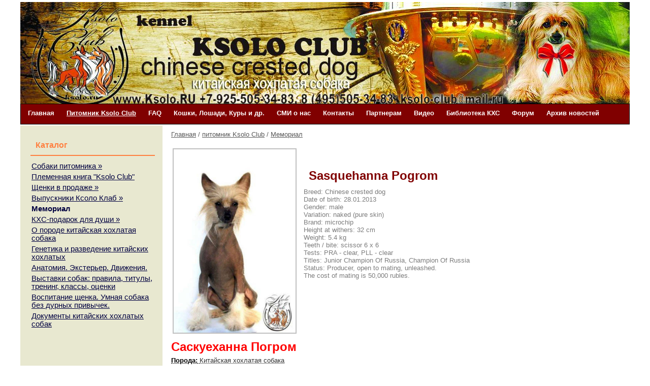

--- FILE ---
content_type: text/html; charset=windows-1251
request_url: http://www.ksolo.ru/sasquehanna-pogrom.htm
body_size: 9336
content:
<!DOCTYPE HTML PUBLIC "-//W3C//DTD HTML 4.01 Transitional//EN" "http://www.w3.org/TR/html4/loose.dtd">
<html>
<head>
<meta http-equiv="content-type" content="text/html; charset=windows-1251">
<meta name="viewport" content="width=device-width, initial-scale=1.0">
<title>Sasquehanna Pogrom</title>
<meta name="description" content="китайский хохлатый кобель импорт из европы Sasquehanna Pogrom">
<meta name="keywords" content="Sasquehanna Pogrom, chinese crested dog, kennel sasquehanna, puppy">
<link rel="icon" href="/favicon.ico" type="image/x-icon">
<link rel="shortcut icon" href="/favicon.ico" type="image/x-icon">
<link rel="stylesheet" type="text/css" href="js/dop.css">
<link rel="stylesheet" type="text/css" href="highslide.css">
<link rel="stylesheet" type="text/css" href="style.css">
<script type="text/javascript" src="js/highslide.js"></script>
<script type="text/javascript" src="js/jquery.js"></script>
<script type="text/javascript" src="js/callback.js"></script>
<script type="text/javascript" src="js/slicknav.min.js"></script>
<script type="text/javascript" src="js/myscripts.js"></script>
<script type="text/javascript" src="js/standardista-table-sorting.js"></script>
</head>

<body>
<div id="wrapper-all">
<div><a name="top"></a></div>	
<div id="formcolor" color="#0080FF"></div>	
<div id="ksParams" goTop="0" no152="0" ver="5.5"></div>	
<div id="mobParams" mobTel="+74955053483" mobHome="/"></div>
<div id="ksMobSearchForm">
  <form action="findtov.php" method="get">
	<input type="text" name="find_str" id="search-text-mob" value="">
	<input type="submit" id="ksMobSearchSubmit" value="Поиск">
  </form>
</div>
<table id="wrapper" CELLSPACING="2px" CELLPADDING="0px">
<colgroup>
<col class="cc31">
<col class="cc22R">
</colgroup>
<tr>
<td colspan=2 >
<div id="header">
<div id="logo">	
<P align=center>
<IMG id=iutop000008 title="" border=0 hspace=0 alt="" src="pics/iutop000008.jpg"></P>
</div>	
</div>
<div id="mHeader">
<div id="mLogo">	

</div>	
</div>
<div class="menu">
<ul class="dropdown">
    <li><A href="/">Главная</A></li>
    <li class="active"><A href="catal1.htm">Питомник Ksolo Club</A>

<ul class="ksVypMenu1 ksVypMobMenu">
    <li class='has-sub'><A href="chinese-crested-dog-pitomnik-ksolo-club.htm">Собаки питомника</A>
      <ul>
      <li><A href="kobeli-chinese-crested.htm">Кобели</A></li>
      <li><A href="suki-chinese-crested.htm">Суки</A></li>
      <li class='last'><A href="veterany.htm">Ветераны</A></li>
      </ul>
    </li>
    <li><A href="sobaki-kennel-ksolo-club.htm">Племенная книга "Ksolo Club"</A></li>
    <li class='has-sub'><A href="c1_0011.htm">Щенки в продаже</A>
      <ul>
      <li><A href="c1_0015.htm">Суки голые</A></li>
      <li><A href="c1_0014.htm">Суки пуховые</A></li>
      <li class='last'><A href="c1_0012.htm">Кобели голые</A></li>
      </ul>
    </li>
    <li class='has-sub'><A href="c1_0008.htm">Выпускники Ксоло Клаб</A>
      <ul>
      <li><A href="kobeli-khs-golye.htm">Кобели КХС голые</A></li>
      <li><A href="kobeli-khs-puhovye.htm">Кобели КХС пуховые</A></li>
      <li><A href="c1_0019.htm">Суки КХС пуховые</A></li>
      <li class='last'><A href="suki-khs-golye.htm">Суки КХС голые</A></li>
      </ul>
    </li>
    <li><A href="c1_0017.htm">Мемориал</A></li>
    <li class='has-sub'><A href="khs-podarok-dlya-dushi.htm">КХС-подарок для души</A>
      <ul>
      <li><A href="dar-kobeli-golye.htm">Кобели голые</A></li>
      <li><A href="kobeli-puhovye.htm">Кобели пуховые</A></li>
      <li class='last'><A href="dar-suki-puhovye.htm">Суки пуховые</A></li>
      </ul>
    </li>
  </ul>
      <ul>
      <li><A href="http://www.ksolo.ru/chinese-crested-dog-pitomnik-ksolo-club.htm">Собаки питомника</A>
        <ul>
        <li><A href="http://www.ksolo.ru/kobeli-chinese-crested.htm">Кобели</A></li>
        <li><A href="http://www.ksolo.ru/suki-chinese-crested.htm">Суки</A></li>
        </ul>
      </li>
      <li><A href="http://www.ksolo.ru/c1_0011.htm">Щенки в продаже</A></li>
      <li><A href="http://www.ksolo.ru/sobaki-kennel-ksolo-club.htm">Племенная книга Ksolo Club 2002-2020</A></li>
      <li><A href="http://www.ksolo.ru/c1_0008.htm">Выпускники питомника</A></li>
      <li><A href="otzyvy-o-pitomnike-ksolo-klab.htm">Отзывы о питомнике КСОЛО КЛАБ</A></li>
      <li><A href="http://www.ksolo.ru/khs-podarok-dlya-dushi.htm">КХС-подарок для души</A></li>
      <li><A href="http://www.ksolo.ru/c1_0017.htm">Мемориал</A></li>
      </ul>
    </li>
    <li><A href="faq_chinesecresteddog.htm">FAQ</A></li>
    <li><A href="drugie_jivotnie.htm">Кошки, Лошади, Куры и др.</A></li>
    <li><A href="smi_o_nas.htm">СМИ о нас</A></li>
    <li><A href="contact.htm">Контакты</A></li>
    <li><A href="sotrudnicestvo.htm">Партнерам</A></li>
    <li><A href="video_o_sobake_kitayskaa_hohlataa.htm">Видео</A></li>
    <li><A href="biblioteka.htm">Библиотека КХС</A></li>
    <li><A href="http://www.ksolo.ru/forum/index.php">Форум</A></li>
    <li><A href="arhiv.htm">Архив новостей</A></li>
  </ul>
</div>
<div style="clear:both;"></div>
</td>
</tr>

<tr><td valign="top" id="td-left">
<div class="leftbar">
<div class="content">
<H4>Каталог</H4>
<DIV>
<DIV class="catmenu">
<UL class=slidedown>
    <LI class='has-sub'><A href="chinese-crested-dog-pitomnik-ksolo-club.htm" class="cgru33">Собаки питомника</A>
      <UL>
      <LI><A href="kobeli-chinese-crested.htm" class="cgru34">Кобели</A></LI>
      <LI><A href="suki-chinese-crested.htm" class="cgru35">Суки</A></LI>
      <LI class='last'><A href="veterany.htm" class="cgru63">Ветераны</A></LI>
      </UL>
    </LI>
    <LI><A href="sobaki-kennel-ksolo-club.htm" class="cgru16">Племенная книга "Ksolo Club"</A></LI>
    <LI class='has-sub'><A href="c1_0011.htm" class="cgru11">Щенки в продаже</A>
      <UL>
      <LI><A href="c1_0015.htm" class="cgru15">Суки голые</A></LI>
      <LI><A href="c1_0014.htm" class="cgru14">Суки пуховые</A></LI>
      <LI class='last'><A href="c1_0012.htm" class="cgru12">Кобели голые</A></LI>
      </UL>
    </LI>
    <LI class='has-sub'><A href="c1_0008.htm" class="cgru8">Выпускники Ксоло Клаб</A>
      <UL>
      <LI><A href="kobeli-khs-golye.htm" class="cgru27">Кобели КХС голые</A></LI>
      <LI><A href="kobeli-khs-puhovye.htm" class="cgru18">Кобели КХС пуховые</A></LI>
      <LI><A href="c1_0019.htm" class="cgru19">Суки КХС пуховые</A></LI>
      <LI class='last'><A href="suki-khs-golye.htm" class="cgru28">Суки КХС голые</A></LI>
      </UL>
    </LI>
    <LI><A href="c1_0017.htm" class="cgru17">Мемориал</A></LI>
    <LI class='has-sub'><A href="khs-podarok-dlya-dushi.htm" class="cgru30">КХС-подарок для души</A>
      <UL>
      <LI><A href="dar-kobeli-golye.htm" class="cgru20">Кобели голые</A></LI>
      <LI><A href="kobeli-puhovye.htm" class="cgru23">Кобели пуховые</A></LI>
      <LI class='last'><A href="dar-suki-puhovye.htm" class="cgru25">Суки пуховые</A></LI>
      </UL>
    </LI>
  </UL>
</DIV></DIV>
<DIV>
<DIV class="catmenu">
<UL class=catcompact>
    <LI><A href="o-porode-kitayskaya-hohlataya-sobaka.htm" class="cgru36">О породе китайская хохлатая собака</A></LI>
    <LI><A href="genetika-i-razvedenie-kitayskih-hohlatyh.htm" class="cgru37">Генетика и разведение китайских хохлатых</A></LI>
    <LI><A href="anatomiya-ekster'er-dvizheniya.htm" class="cgru38">Анатомия. Экстерьер. Движения.</A></LI>
    <LI><A href="vystavki-sobak-pravila-tituly-trening-klassy-otsenki.htm" class="cgru41">Выставки собак: правила, титулы, тренинг, классы, оценки</A></LI>
    <LI><A href="vospitanie-schenka-umnaya-sobaka-bez-durnyh-privychek.htm" class="cgru42">Воспитание щенка. Умная собака без дурных привычек.</A></LI>
    <LI class='last'><A href="dokumenty-kitayskih-hohlatyh-sobak.htm" class="cgru43">Документы китайских хохлатых собак</A></LI>
  </UL>
</DIV></DIV>
<DIV>&nbsp;</DIV>
</div>
</div>
</td>
<td valign="top" id="td-main"> 
<div class="mainbar">
<div class="content">
<div class="catlink"><a href="/">Главная</a> / <a href="catal1.htm">питомник Ksolo Club</a> / <a href="c1_0017.htm">Мемориал</a></div>
<div id="catalog_table_div" cgru="cgru17">
<div itemscope itemtype="http://schema.org/Product">
<table id="oneTovTable" class="ksTable">
<tr><td>
<div id="fotocen">
<a itemprop="image" href="pics/1_17.jpg" class="highslide" onclick="return hs.expand(this)"><img src="pics/1_17.jpg" width=240 align="left" title="Просмотр фото..." alt="Sasquehanna Pogrom "></a><div class="highslide-caption"><b>Sasquehanna Pogrom</b></div>
</div><div class="divForMobile"></div></td>
<td><h1 itemprop="name" class="cat7">Sasquehanna Pogrom</h1><div itemprop="description" class="cat8" >Breed: Chinese crested dog<BR>Date of birth: 28.01.2013<BR>Gender: male <BR>Variation: naked (pure skin)<BR>Brand: microchip<BR>Height at withers: 32 cm <BR>Weight: 5.4 kg <BR>Teeth / bite: scissor 6 x 6 <BR>Tests: PRA - clear, PLL - clear<BR>Titles: Junior Champion Of Russia, Champion Of Russia<BR>Status: Producer, open to mating, unleashed. <BR>The cost of mating is 50,000 rubles.<BR><BR><BR></div><br>
<table class="ksTable" width="100%"><tr><td>
<div itemprop="offers" itemscope itemtype="http://schema.org/Offer">
</div>
&nbsp;
</td>
<td>
	
</td>	
</tr></table>
</td></tr>
<tr><td colspan=2>
</td></tr></table>	
</div>
<div id="fullopis">
<P align=left><STRONG><FONT color=#ff0000 size=5>Саскуеханна Погром</FONT> </STRONG></P>
<P align=left><ACRONYM title="Russian Junior Champion" style="WHITE-SPACE: normal; WORD-SPACING: 0px; TEXT-TRANSFORM: none; COLOR: rgb(51,51,51); PADDING-BOTTOM: 0px; TEXT-ALIGN: center; PADDING-TOP: 0px; FONT: 13px arial, verdana, sans-serif; PADDING-LEFT: 0px; MARGIN: 0px; LETTER-SPACING: normal; PADDING-RIGHT: 0px; BACKGROUND-COLOR: rgb(255,255,255); TEXT-INDENT: 0px; -webkit-text-stroke-width: 0px"><FONT color=#0000ff size=3><FONT size=2><FONT color=#333333><STRONG><FONT color=#000000>Порода:</FONT> </STRONG>Китайская хохлатая собака</FONT></FONT></FONT></P>
<P align=left><FONT color=#0000ff size=3><FONT size=2><FONT color=#333333><STRONG><FONT color=#000000>Дата рождения:</FONT> </STRONG>28.01.2013 - 2018</FONT></FONT></FONT></P>
<P align=left><FONT color=#333333><STRONG><FONT color=#000000>Пол:</FONT></STRONG> кобель </FONT></P>
<P align=left><FONT color=#333333><STRONG><FONT color=#000000>Вариация:</FONT></STRONG> голый&nbsp; (чистокожая)</FONT></P>
<P align=left><STRONG><FONT color=#000000>Клеймо:</FONT></STRONG> микрочип</P>
<P align=left><STRONG><FONT color=#000000>Высота в холке:</FONT> </STRONG>&nbsp;32 см <STRONG>Вес:</STRONG> 5,4 кг <STRONG><FONT color=#000000>Зубы/прикус:</FONT></STRONG> ножнецеобразный 6 х 6 <STRONG><FONT color=#000000>Тесты:</FONT></STRONG> PRA - чистый, PLL - чистый</P>
<P align=left><STRONG><FONT color=#000000>Титулы:</FONT></STRONG> Юный Чемпион России, Чемпион России, Чемпион РКФ</P>
<P align=left><ACRONYM title="Russian Junior Champion" style="WHITE-SPACE: normal; WORD-SPACING: 0px; TEXT-TRANSFORM: none; COLOR: rgb(51,51,51); PADDING-BOTTOM: 0px; TEXT-ALIGN: center; PADDING-TOP: 0px; FONT: 13px arial, verdana, sans-serif; PADDING-LEFT: 0px; MARGIN: 0px; LETTER-SPACING: normal; PADDING-RIGHT: 0px; BACKGROUND-COLOR: rgb(255,255,255); TEXT-INDENT: 0px; -webkit-text-stroke-width: 0px"><FONT color=#000000><STRONG>Статус: не доступен</STRONG></FONT></ACRONYM></P>
<P align=left><ACRONYM title="Russian Junior Champion" style="WHITE-SPACE: normal; WORD-SPACING: 0px; TEXT-TRANSFORM: none; COLOR: rgb(51,51,51); PADDING-BOTTOM: 0px; TEXT-ALIGN: center; PADDING-TOP: 0px; FONT: 13px arial, verdana, sans-serif; PADDING-LEFT: 0px; MARGIN: 0px; LETTER-SPACING: normal; PADDING-RIGHT: 0px; BACKGROUND-COLOR: rgb(255,255,255); TEXT-INDENT: 0px; -webkit-text-stroke-width: 0px"><STRONG><FONT color=#000000>Владелец:</FONT></STRONG> Татьяна Василенко (Тушева) / Екатерина Томина питомник "Олегро Катрин"</ACRONYM></P>
<P align=left></ACRONYM><ACRONYM title="Russian Junior Champion" style="WHITE-SPACE: normal; WORD-SPACING: 0px; TEXT-TRANSFORM: none; COLOR: rgb(51,51,51); PADDING-BOTTOM: 0px; TEXT-ALIGN: center; PADDING-TOP: 0px; FONT: 13px arial, verdana, sans-serif; PADDING-LEFT: 0px; MARGIN: 0px; LETTER-SPACING: normal; PADDING-RIGHT: 0px; BACKGROUND-COLOR: rgb(255,255,255); TEXT-INDENT: 0px; -webkit-text-stroke-width: 0px"><div class="share42init" data-top1="250" data-top2="20" data-margin="+500"></div>
<script type="text/javascript" src="//ksolo.ru/share42/share42.js"></script></P></ACRONYM>
<H1 style="FONT-SIZE: 20px; FONT-FAMILY: Verdana, Tahoma, Helvetica, sans-serif; FONT-VARIANT: normal; WHITE-SPACE: normal; WORD-SPACING: 0px; TEXT-TRANSFORM: none; COLOR: rgb(197,26,18); PADDING-BOTTOM: 0px; FONT-STYLE: normal; PADDING-TOP: 0px; PADDING-LEFT: 0px; WIDOWS: 1; MARGIN: 0px; LETTER-SPACING: normal; LINE-HEIGHT: normal; PADDING-RIGHT: 0px; TEXT-INDENT: 0px; -webkit-text-stroke-width: 0px"><A style="FONT-SIZE: 20px; FONT-FAMILY: Verdana, Tahoma, Helvetica, sans-serif; COLOR: rgb(197,26,18); PADDING-BOTTOM: 0px; PADDING-TOP: 0px; PADDING-LEFT: 0px; MARGIN: 0px; PADDING-RIGHT: 0px" href="http://www.chinesecrested.no/en/registry/115790/Sasquehanna+.FCI.+Pogrom.html">Sasquehanna (FCI) Pogrom "Pogrom"</A>
</H1>
<P><BR style="WHITE-SPACE: normal; WORD-SPACING: 0px; TEXT-TRANSFORM: none; COLOR: rgb(0,0,0); FONT: 10px Verdana, Tahoma, Helvetica, sans-serif; WIDOWS: 1; LETTER-SPACING: normal; TEXT-INDENT: 0px; -webkit-text-stroke-width: 0px">
<TABLE style="WHITE-SPACE: normal; WORD-SPACING: 0px; TEXT-TRANSFORM: none; COLOR: rgb(0,0,0); FONT: 10px Verdana, Tahoma, Helvetica, sans-serif; WIDOWS: 1; LETTER-SPACING: normal; TEXT-INDENT: 0px; -webkit-text-stroke-width: 0px" cellSpacing=0 cellPadding=3 width="100%">
<TBODY style="FONT-SIZE: 10px; FONT-FAMILY: Verdana, Tahoma, Helvetica, sans-serif">
<TR style="FONT-SIZE: 10px; FONT-FAMILY: Verdana, Tahoma, Helvetica, sans-serif">
<TD class=male style="FONT-SIZE: 10px; BORDER-TOP: rgb(255,255,255) 1px solid; FONT-FAMILY: Verdana, Tahoma, Helvetica, sans-serif; BORDER-RIGHT: rgb(255,255,255) 1px solid; BORDER-BOTTOM: rgb(255,255,255) 1px solid; FONT-WEIGHT: bold; COLOR: rgb(0,0,0); BORDER-LEFT: rgb(255,255,255) 1px solid; BACKGROUND-COLOR: rgb(240,240,240)" rowSpan=8><A style="FONT-SIZE: 10px; TEXT-DECORATION: underline; FONT-FAMILY: Verdana, Tahoma, Helvetica, sans-serif; FLOAT: left; COLOR: rgb(197,26,18); DISPLAY: block; MARGIN-RIGHT: 3px" href="http://www.chinesecrested.no/en/registry/92183/Sasquehanna+.fci.+PIAFF.html"></A>
<DIV style="FONT-SIZE: 10px; FONT-FAMILY: Verdana, Tahoma, Helvetica, sans-serif"><ACRONYM title="Polish Champion" style="FONT-SIZE: 10px; FONT-FAMILY: Verdana, Tahoma, Helvetica, sans-serif; COLOR: rgb(0,0,0)">PLCH</ACRONYM>,<SPAN class=Apple-converted-space>&nbsp;</SPAN><ACRONYM title="Polish Junior Champion" style="FONT-SIZE: 10px; FONT-FAMILY: Verdana, Tahoma, Helvetica, sans-serif; COLOR: rgb(0,0,0)">PLJCH</ACRONYM><SPAN class=Apple-converted-space>&nbsp;</SPAN>CACIB<BR style="FONT-SIZE: 10px; FONT-FAMILY: Verdana, Tahoma, Helvetica, sans-serif"><A style="FONT-SIZE: 10px; TEXT-DECORATION: underline; FONT-FAMILY: Verdana, Tahoma, Helvetica, sans-serif; COLOR: rgb(197,26,18)" href="http://www.chinesecrested.no/en/registry/92183/Sasquehanna+.fci.+PIAFF.html">Sasquehanna (fci) PIAFF</A>
</DIV></TD>
<TD class=male style="FONT-SIZE: 10px; BORDER-TOP: rgb(255,255,255) 1px solid; FONT-FAMILY: Verdana, Tahoma, Helvetica, sans-serif; BORDER-RIGHT: rgb(255,255,255) 1px solid; BORDER-BOTTOM: rgb(255,255,255) 1px solid; FONT-WEIGHT: bold; COLOR: rgb(0,0,0); BORDER-LEFT: rgb(255,255,255) 1px solid; BACKGROUND-COLOR: rgb(240,240,240)" rowSpan=4><A style="FONT-SIZE: 10px; TEXT-DECORATION: underline; FONT-FAMILY: Verdana, Tahoma, Helvetica, sans-serif; FLOAT: left; COLOR: rgb(197,26,18); DISPLAY: block; MARGIN-RIGHT: 3px" href="http://www.chinesecrested.no/en/registry/83396/Tacori.s+Lyin+is+a+Sin.html"></A>

<DIV style="FONT-SIZE: 10px; FONT-FAMILY: Verdana, Tahoma, Helvetica, sans-serif"><ACRONYM title="American Champion" style="FONT-SIZE: 10px; FONT-FAMILY: Verdana, Tahoma, Helvetica, sans-serif; COLOR: rgb(0,0,0)">AMCH</ACRONYM>,<SPAN class=Apple-converted-space>&nbsp;</SPAN><ACRONYM title="American Grand Champion" style="FONT-SIZE: 10px; FONT-FAMILY: Verdana, Tahoma, Helvetica, sans-serif; COLOR: rgb(0,0,0)">GRCH (US)</ACRONYM><SPAN class=Apple-converted-space>&nbsp;</SPAN>4x BISS winner,</DIV>
<DIV style="FONT-SIZE: 10px; FONT-FAMILY: Verdana, Tahoma, Helvetica, sans-serif">3 CC SILVER LEVEL Grand Champion,</DIV>
<DIV style="FONT-SIZE: 10px; FONT-FAMILY: Verdana, Tahoma, Helvetica, sans-serif">          National Select 2012<BR style="FONT-SIZE: 10px; FONT-FAMILY: Verdana, Tahoma, Helvetica, sans-serif"><A style="FONT-SIZE: 10px; TEXT-DECORATION: underline; FONT-FAMILY: Verdana, Tahoma, Helvetica, sans-serif; COLOR: rgb(197,26,18)" href="http://www.chinesecrested.no/en/registry/83396/Tacori.s+Lyin+is+a+Sin.html">Tacori's Lyin is a Sin</A>
 </DIV></TD>
<TD class=male style="FONT-SIZE: 10px; BORDER-TOP: rgb(255,255,255) 1px solid; FONT-FAMILY: Verdana, Tahoma, Helvetica, sans-serif; BORDER-RIGHT: rgb(255,255,255) 1px solid; BORDER-BOTTOM: rgb(255,255,255) 1px solid; FONT-WEIGHT: bold; COLOR: rgb(0,0,0); BORDER-LEFT: rgb(255,255,255) 1px solid; BACKGROUND-COLOR: rgb(240,240,240)" rowSpan=2><A style="FONT-SIZE: 10px; TEXT-DECORATION: underline; FONT-FAMILY: Verdana, Tahoma, Helvetica, sans-serif; FLOAT: left; COLOR: rgb(197,26,18); DISPLAY: block; MARGIN-RIGHT: 3px" href="http://www.chinesecrested.no/en/registry/62750/Whispering+Lane+Son+Of+A+Beach.html"></A>
<DIV style="FONT-SIZE: 10px; FONT-FAMILY: Verdana, Tahoma, Helvetica, sans-serif"><ACRONYM title="American Champion" style="FONT-SIZE: 10px; FONT-FAMILY: Verdana, Tahoma, Helvetica, sans-serif; COLOR: rgb(0,0,0)">AMCH</ACRONYM><BR style="FONT-SIZE: 10px; FONT-FAMILY: Verdana, Tahoma, Helvetica, sans-serif"><A style="FONT-SIZE: 10px; TEXT-DECORATION: underline; FONT-FAMILY: Verdana, Tahoma, Helvetica, sans-serif; COLOR: rgb(197,26,18)" href="http://www.chinesecrested.no/en/registry/62750/Whispering+Lane+Son+Of+A+Beach.html">Whispering Lane Son Of A Beach</A>
</DIV></TD>
<TD class=male style="FONT-SIZE: 10px; BORDER-TOP: rgb(255,255,255) 1px solid; FONT-FAMILY: Verdana, Tahoma, Helvetica, sans-serif; BORDER-RIGHT: rgb(255,255,255) 1px solid; BORDER-BOTTOM: rgb(255,255,255) 1px solid; FONT-WEIGHT: bold; COLOR: rgb(0,0,0); BORDER-LEFT: rgb(255,255,255) 1px solid; BACKGROUND-COLOR: rgb(240,240,240)"><A style="FONT-SIZE: 10px; TEXT-DECORATION: underline; FONT-FAMILY: Verdana, Tahoma, Helvetica, sans-serif; FLOAT: left; COLOR: rgb(197,26,18); DISPLAY: block; MARGIN-RIGHT: 3px" href="http://www.chinesecrested.no/en/registry/55882/Whispering+Ln.+In+Hot+Pursuit.html"></A>
<DIV style="FONT-SIZE: 10px; FONT-FAMILY: Verdana, Tahoma, Helvetica, sans-serif"><ACRONYM title="American Champion" style="FONT-SIZE: 10px; FONT-FAMILY: Verdana, Tahoma, Helvetica, sans-serif; COLOR: rgb(0,0,0)">AMCH</ACRONYM><BR style="FONT-SIZE: 10px; FONT-FAMILY: Verdana, Tahoma, Helvetica, sans-serif"><A style="FONT-SIZE: 10px; TEXT-DECORATION: underline; FONT-FAMILY: Verdana, Tahoma, Helvetica, sans-serif; COLOR: rgb(197,26,18)" href="http://www.chinesecrested.no/en/registry/55882/Whispering+Ln.+In+Hot+Pursuit.html">Whispering Ln' In Hot Pursuit</A>
</DIV></TD></TR>
<TR style="FONT-SIZE: 10px; FONT-FAMILY: Verdana, Tahoma, Helvetica, sans-serif">
<TD class=female style="FONT-SIZE: 10px; BORDER-TOP: rgb(255,255,255) 1px solid; FONT-FAMILY: Verdana, Tahoma, Helvetica, sans-serif; BORDER-RIGHT: rgb(255,255,255) 1px solid; BORDER-BOTTOM: rgb(255,255,255) 1px solid; FONT-WEIGHT: bold; COLOR: rgb(0,0,0); BORDER-LEFT: rgb(255,255,255) 1px solid; BACKGROUND-COLOR: rgb(224,224,224)"><A style="FONT-SIZE: 10px; TEXT-DECORATION: underline; FONT-FAMILY: Verdana, Tahoma, Helvetica, sans-serif; FLOAT: left; COLOR: rgb(197,26,18); DISPLAY: block; MARGIN-RIGHT: 3px" href="http://www.chinesecrested.no/en/registry/51672/Crazy+Horse+Lola+Cabana.+DOM.html"></A>
<DIV style="FONT-SIZE: 10px; FONT-FAMILY: Verdana, Tahoma, Helvetica, sans-serif"><ACRONYM title="American Champion" style="FONT-SIZE: 10px; FONT-FAMILY: Verdana, Tahoma, Helvetica, sans-serif; COLOR: rgb(0,0,0)">AMCH</ACRONYM><BR style="FONT-SIZE: 10px; FONT-FAMILY: Verdana, Tahoma, Helvetica, sans-serif"><A style="FONT-SIZE: 10px; TEXT-DECORATION: underline; FONT-FAMILY: Verdana, Tahoma, Helvetica, sans-serif; COLOR: rgb(197,26,18)" href="http://www.chinesecrested.no/en/registry/51672/Crazy+Horse+Lola+Cabana.+DOM.html">Crazy Horse Lola Cabana, DOM</A>
</DIV></TD></TR>
<TR style="FONT-SIZE: 10px; FONT-FAMILY: Verdana, Tahoma, Helvetica, sans-serif">
<TD class=female style="FONT-SIZE: 10px; BORDER-TOP: rgb(255,255,255) 1px solid; FONT-FAMILY: Verdana, Tahoma, Helvetica, sans-serif; BORDER-RIGHT: rgb(255,255,255) 1px solid; BORDER-BOTTOM: rgb(255,255,255) 1px solid; FONT-WEIGHT: bold; COLOR: rgb(0,0,0); BORDER-LEFT: rgb(255,255,255) 1px solid; BACKGROUND-COLOR: rgb(224,224,224)" rowSpan=2><A style="FONT-SIZE: 10px; TEXT-DECORATION: underline; FONT-FAMILY: Verdana, Tahoma, Helvetica, sans-serif; FLOAT: left; COLOR: rgb(197,26,18); DISPLAY: block; MARGIN-RIGHT: 3px" href="http://www.chinesecrested.no/en/registry/36136/Icon+She.s+All+That.html"></A>
<DIV style="FONT-SIZE: 10px; FONT-FAMILY: Verdana, Tahoma, Helvetica, sans-serif"><ACRONYM title="American Champion" style="FONT-SIZE: 10px; FONT-FAMILY: Verdana, Tahoma, Helvetica, sans-serif; COLOR: rgb(0,0,0)">AMCH</ACRONYM><BR style="FONT-SIZE: 10px; FONT-FAMILY: Verdana, Tahoma, Helvetica, sans-serif"><A style="FONT-SIZE: 10px; TEXT-DECORATION: underline; FONT-FAMILY: Verdana, Tahoma, Helvetica, sans-serif; COLOR: rgb(197,26,18)" href="http://www.chinesecrested.no/en/registry/36136/Icon+She.s+All+That.html">Icon She's All That</A>
</DIV></TD>
<TD class=male style="FONT-SIZE: 10px; BORDER-TOP: rgb(255,255,255) 1px solid; FONT-FAMILY: Verdana, Tahoma, Helvetica, sans-serif; BORDER-RIGHT: rgb(255,255,255) 1px solid; BORDER-BOTTOM: rgb(255,255,255) 1px solid; FONT-WEIGHT: bold; COLOR: rgb(0,0,0); BORDER-LEFT: rgb(255,255,255) 1px solid; BACKGROUND-COLOR: rgb(240,240,240)"><A style="FONT-SIZE: 10px; TEXT-DECORATION: underline; FONT-FAMILY: Verdana, Tahoma, Helvetica, sans-serif; FLOAT: left; COLOR: rgb(197,26,18); DISPLAY: block; MARGIN-RIGHT: 3px" href="http://www.chinesecrested.no/en/registry/55963/Woodlyn+Don+Giovanni.html"></A>
<DIV style="FONT-SIZE: 10px; FONT-FAMILY: Verdana, Tahoma, Helvetica, sans-serif"><ACRONYM title="American Champion" style="FONT-SIZE: 10px; FONT-FAMILY: Verdana, Tahoma, Helvetica, sans-serif; COLOR: rgb(0,0,0)">AMCH</ACRONYM><BR style="FONT-SIZE: 10px; FONT-FAMILY: Verdana, Tahoma, Helvetica, sans-serif"><A style="FONT-SIZE: 10px; TEXT-DECORATION: underline; FONT-FAMILY: Verdana, Tahoma, Helvetica, sans-serif; COLOR: rgb(197,26,18)" href="http://www.chinesecrested.no/en/registry/55963/Woodlyn+Don+Giovanni.html">Woodlyn Don Giovanni</A>
</DIV></TD></TR>
<TR style="FONT-SIZE: 10px; FONT-FAMILY: Verdana, Tahoma, Helvetica, sans-serif">
<TD class=female style="FONT-SIZE: 10px; BORDER-TOP: rgb(255,255,255) 1px solid; FONT-FAMILY: Verdana, Tahoma, Helvetica, sans-serif; BORDER-RIGHT: rgb(255,255,255) 1px solid; BORDER-BOTTOM: rgb(255,255,255) 1px solid; FONT-WEIGHT: bold; COLOR: rgb(0,0,0); BORDER-LEFT: rgb(255,255,255) 1px solid; BACKGROUND-COLOR: rgb(224,224,224)"><A style="FONT-SIZE: 10px; TEXT-DECORATION: underline; FONT-FAMILY: Verdana, Tahoma, Helvetica, sans-serif; FLOAT: left; COLOR: rgb(197,26,18); DISPLAY: block; MARGIN-RIGHT: 3px" href="http://www.chinesecrested.no/en/registry/37027/Kalypso.s+Storm+Warnin.Of+Azur.html"></A>
<DIV style="FONT-SIZE: 10px; FONT-FAMILY: Verdana, Tahoma, Helvetica, sans-serif"><A style="FONT-SIZE: 10px; TEXT-DECORATION: underline; FONT-FAMILY: Verdana, Tahoma, Helvetica, sans-serif; COLOR: rgb(197,26,18)" href="http://www.chinesecrested.no/en/registry/37027/Kalypso.s+Storm+Warnin.Of+Azur.html">Kalypso's Storm Warnin'Of Azur</A>
</DIV></TD></TR>
<TR style="FONT-SIZE: 10px; FONT-FAMILY: Verdana, Tahoma, Helvetica, sans-serif">
<TD class=female style="FONT-SIZE: 10px; BORDER-TOP: rgb(255,255,255) 1px solid; FONT-FAMILY: Verdana, Tahoma, Helvetica, sans-serif; BORDER-RIGHT: rgb(255,255,255) 1px solid; BORDER-BOTTOM: rgb(255,255,255) 1px solid; FONT-WEIGHT: bold; COLOR: rgb(0,0,0); BORDER-LEFT: rgb(255,255,255) 1px solid; BACKGROUND-COLOR: rgb(224,224,224)" rowSpan=4><A style="FONT-SIZE: 10px; TEXT-DECORATION: underline; FONT-FAMILY: Verdana, Tahoma, Helvetica, sans-serif; FLOAT: left; COLOR: rgb(197,26,18); DISPLAY: block; MARGIN-RIGHT: 3px" href="http://www.chinesecrested.no/en/registry/74553/Sasquehanna+Pensylwania.html"></A>
<DIV style="FONT-SIZE: 10px; FONT-FAMILY: Verdana, Tahoma, Helvetica, sans-serif"><A style="FONT-SIZE: 10px; TEXT-DECORATION: underline; FONT-FAMILY: Verdana, Tahoma, Helvetica, sans-serif; COLOR: rgb(197,26,18)" href="http://www.chinesecrested.no/en/registry/74553/Sasquehanna+Pensylwania.html">Sasquehanna Pensylwania</A>
</DIV></TD>
<TD class=male style="FONT-SIZE: 10px; BORDER-TOP: rgb(255,255,255) 1px solid; FONT-FAMILY: Verdana, Tahoma, Helvetica, sans-serif; BORDER-RIGHT: rgb(255,255,255) 1px solid; BORDER-BOTTOM: rgb(255,255,255) 1px solid; FONT-WEIGHT: bold; COLOR: rgb(0,0,0); BORDER-LEFT: rgb(255,255,255) 1px solid; BACKGROUND-COLOR: rgb(240,240,240)" rowSpan=2><A style="FONT-SIZE: 10px; TEXT-DECORATION: underline; FONT-FAMILY: Verdana, Tahoma, Helvetica, sans-serif; FLOAT: left; COLOR: rgb(197,26,18); DISPLAY: block; MARGIN-RIGHT: 3px" href="http://www.chinesecrested.no/en/registry/64926/Sasquehanna+Alen.html"></A>
<DIV style="FONT-SIZE: 10px; FONT-FAMILY: Verdana, Tahoma, Helvetica, sans-serif"><ACRONYM title="International Champion" style="FONT-SIZE: 10px; FONT-FAMILY: Verdana, Tahoma, Helvetica, sans-serif; COLOR: rgb(0,0,0)">INTCH(FCI)</ACRONYM>,<SPAN class=Apple-converted-space>&nbsp;</SPAN><ACRONYM title="Lithuanian Champion" style="FONT-SIZE: 10px; FONT-FAMILY: Verdana, Tahoma, Helvetica, sans-serif; COLOR: rgb(0,0,0)">LTCH</ACRONYM>,<SPAN class=Apple-converted-space>&nbsp;</SPAN><ACRONYM title="Polish Champion" style="FONT-SIZE: 10px; FONT-FAMILY: Verdana, Tahoma, Helvetica, sans-serif; COLOR: rgb(0,0,0)">PLCH</ACRONYM>,<SPAN class=Apple-converted-space>&nbsp;</SPAN><ACRONYM title="American Champion" style="FONT-SIZE: 10px; FONT-FAMILY: Verdana, Tahoma, Helvetica, sans-serif; COLOR: rgb(0,0,0)">AMCH</ACRONYM><BR style="FONT-SIZE: 10px; FONT-FAMILY: Verdana, Tahoma, Helvetica, sans-serif"><A style="FONT-SIZE: 10px; TEXT-DECORATION: underline; FONT-FAMILY: Verdana, Tahoma, Helvetica, sans-serif; COLOR: rgb(197,26,18)" href="http://www.chinesecrested.no/en/registry/64926/Sasquehanna+Alen.html">Sasquehanna Alen</A>
</DIV></TD>
<TD class=male style="FONT-SIZE: 10px; BORDER-TOP: rgb(255,255,255) 1px solid; FONT-FAMILY: Verdana, Tahoma, Helvetica, sans-serif; BORDER-RIGHT: rgb(255,255,255) 1px solid; BORDER-BOTTOM: rgb(255,255,255) 1px solid; FONT-WEIGHT: bold; COLOR: rgb(0,0,0); BORDER-LEFT: rgb(255,255,255) 1px solid; BACKGROUND-COLOR: rgb(240,240,240)"><A style="FONT-SIZE: 10px; TEXT-DECORATION: underline; FONT-FAMILY: Verdana, Tahoma, Helvetica, sans-serif; FLOAT: left; COLOR: rgb(197,26,18); DISPLAY: block; MARGIN-RIGHT: 3px" href="http://www.chinesecrested.no/en/registry/58652/Sasquehanna+Piechur.html"></A>
<DIV style="FONT-SIZE: 10px; FONT-FAMILY: Verdana, Tahoma, Helvetica, sans-serif"><ACRONYM title="Polish Champion" style="FONT-SIZE: 10px; FONT-FAMILY: Verdana, Tahoma, Helvetica, sans-serif; COLOR: rgb(0,0,0)">PLCH</ACRONYM>,<SPAN class=Apple-converted-space>&nbsp;</SPAN><ACRONYM title="Polish Junior Champion" style="FONT-SIZE: 10px; FONT-FAMILY: Verdana, Tahoma, Helvetica, sans-serif; COLOR: rgb(0,0,0)">PLJCH</ACRONYM><SPAN class=Apple-converted-space>&nbsp;</SPAN>PL club winner'05<BR style="FONT-SIZE: 10px; FONT-FAMILY: Verdana, Tahoma, Helvetica, sans-serif"><A style="FONT-SIZE: 10px; TEXT-DECORATION: underline; FONT-FAMILY: Verdana, Tahoma, Helvetica, sans-serif; COLOR: rgb(197,26,18)" href="http://www.chinesecrested.no/en/registry/58652/Sasquehanna+Piechur.html">Sasquehanna Piechur</A>
</DIV></TD></TR>
<TR style="FONT-SIZE: 10px; FONT-FAMILY: Verdana, Tahoma, Helvetica, sans-serif">
<TD class=female style="FONT-SIZE: 10px; BORDER-TOP: rgb(255,255,255) 1px solid; FONT-FAMILY: Verdana, Tahoma, Helvetica, sans-serif; BORDER-RIGHT: rgb(255,255,255) 1px solid; BORDER-BOTTOM: rgb(255,255,255) 1px solid; FONT-WEIGHT: bold; COLOR: rgb(0,0,0); BORDER-LEFT: rgb(255,255,255) 1px solid; BACKGROUND-COLOR: rgb(224,224,224)">
<DIV style="FONT-SIZE: 10px; FONT-FAMILY: Verdana, Tahoma, Helvetica, sans-serif"><A style="FONT-SIZE: 10px; TEXT-DECORATION: underline; FONT-FAMILY: Verdana, Tahoma, Helvetica, sans-serif; COLOR: rgb(197,26,18)" href="http://www.chinesecrested.no/en/registry/52815/Impresja+Complement.html">Impresja Complement</A>
</DIV></TD></TR>
<TR style="FONT-SIZE: 10px; FONT-FAMILY: Verdana, Tahoma, Helvetica, sans-serif">
<TD class=female style="FONT-SIZE: 10px; BORDER-TOP: rgb(255,255,255) 1px solid; FONT-FAMILY: Verdana, Tahoma, Helvetica, sans-serif; BORDER-RIGHT: rgb(255,255,255) 1px solid; BORDER-BOTTOM: rgb(255,255,255) 1px solid; FONT-WEIGHT: bold; COLOR: rgb(0,0,0); BORDER-LEFT: rgb(255,255,255) 1px solid; BACKGROUND-COLOR: rgb(224,224,224)" rowSpan=2><A style="FONT-SIZE: 10px; TEXT-DECORATION: underline; FONT-FAMILY: Verdana, Tahoma, Helvetica, sans-serif; FLOAT: left; COLOR: rgb(197,26,18); DISPLAY: block; MARGIN-RIGHT: 3px" href="http://www.chinesecrested.no/en/registry/56406/Sasquehanna+Perelka.html"></A>
<DIV style="FONT-SIZE: 10px; FONT-FAMILY: Verdana, Tahoma, Helvetica, sans-serif"><ACRONYM title="International Champion" style="FONT-SIZE: 10px; FONT-FAMILY: Verdana, Tahoma, Helvetica, sans-serif; COLOR: rgb(0,0,0)">INTCH(FCI)</ACRONYM>,<SPAN class=Apple-converted-space>&nbsp;</SPAN><ACRONYM title="Polish Champion" style="FONT-SIZE: 10px; FONT-FAMILY: Verdana, Tahoma, Helvetica, sans-serif; COLOR: rgb(0,0,0)">PLCH</ACRONYM>,<SPAN class=Apple-converted-space>&nbsp;</SPAN><ACRONYM title="Russian Champion" style="FONT-SIZE: 10px; FONT-FAMILY: Verdana, Tahoma, Helvetica, sans-serif; COLOR: rgb(0,0,0)">RUSCH</ACRONYM>,<SPAN class=Apple-converted-space>&nbsp;</SPAN><ACRONYM title="Moldavian Champion" style="FONT-SIZE: 10px; FONT-FAMILY: Verdana, Tahoma, Helvetica, sans-serif; COLOR: rgb(0,0,0)">MOLCH</ACRONYM>,<SPAN class=Apple-converted-space>&nbsp;</SPAN><ACRONYM title="Polish Junior Champion" style="FONT-SIZE: 10px; FONT-FAMILY: Verdana, Tahoma, Helvetica, sans-serif; COLOR: rgb(0,0,0)">PLJCH</ACRONYM><BR style="FONT-SIZE: 10px; FONT-FAMILY: Verdana, Tahoma, Helvetica, sans-serif"><A style="FONT-SIZE: 10px; TEXT-DECORATION: underline; FONT-FAMILY: Verdana, Tahoma, Helvetica, sans-serif; COLOR: rgb(197,26,18)" href="http://www.chinesecrested.no/en/registry/56406/Sasquehanna+Perelka.html">Sasquehanna Perelka</A>
</DIV></TD>
<TD class=male style="FONT-SIZE: 10px; BORDER-TOP: rgb(255,255,255) 1px solid; FONT-FAMILY: Verdana, Tahoma, Helvetica, sans-serif; BORDER-RIGHT: rgb(255,255,255) 1px solid; BORDER-BOTTOM: rgb(255,255,255) 1px solid; FONT-WEIGHT: bold; COLOR: rgb(0,0,0); BORDER-LEFT: rgb(255,255,255) 1px solid; BACKGROUND-COLOR: rgb(240,240,240)"><A style="FONT-SIZE: 10px; TEXT-DECORATION: underline; FONT-FAMILY: Verdana, Tahoma, Helvetica, sans-serif; FLOAT: left; COLOR: rgb(197,26,18); DISPLAY: block; MARGIN-RIGHT: 3px" href="http://www.chinesecrested.no/en/registry/35055/Gingery.s+Krimson+n.+Clover.html"></A>

<DIV style="FONT-SIZE: 10px; FONT-FAMILY: Verdana, Tahoma, Helvetica, sans-serif"><ACRONYM title="American Champion" style="FONT-SIZE: 10px; FONT-FAMILY: Verdana, Tahoma, Helvetica, sans-serif; COLOR: rgb(0,0,0)">AMCH</ACRONYM>,<SPAN class=Apple-converted-space>&nbsp;</SPAN><ACRONYM title="International Champion" style="FONT-SIZE: 10px; FONT-FAMILY: Verdana, Tahoma, Helvetica, sans-serif; COLOR: rgb(0,0,0)">INTCH(FCI)</ACRONYM>,<SPAN class=Apple-converted-space>&nbsp;</SPAN><ACRONYM title="Polish Champion" style="FONT-SIZE: 10px; FONT-FAMILY: Verdana, Tahoma, Helvetica, sans-serif; COLOR: rgb(0,0,0)">PLCH</ACRONYM>,<SPAN class=Apple-converted-space>&nbsp;</SPAN><ACRONYM title="Russian Kennel Federaston Champion" style="FONT-SIZE: 10px; FONT-FAMILY: Verdana, Tahoma, Helvetica, sans-serif; COLOR: rgb(0,0,0)">RKFCH</ACRONYM>,</DIV>
<DIV style="FONT-SIZE: 10px; FONT-FAMILY: Verdana, Tahoma, Helvetica, sans-serif"><ACRONYM title="Russian Champion" style="FONT-SIZE: 10px; FONT-FAMILY: Verdana, Tahoma, Helvetica, sans-serif; COLOR: rgb(0,0,0)">RUSCH</ACRONYM>CLUB WINNER '99, 6xBIS, 23xBOG<BR style="FONT-SIZE: 10px; FONT-FAMILY: Verdana, Tahoma, Helvetica, sans-serif"><A style="FONT-SIZE: 10px; TEXT-DECORATION: underline; FONT-FAMILY: Verdana, Tahoma, Helvetica, sans-serif; COLOR: rgb(197,26,18)" href="http://www.chinesecrested.no/en/registry/35055/Gingery.s+Krimson+n.+Clover.html">Gingery's Krimson n' Clover</A>
 </DIV></TD></TR>
<TR style="FONT-SIZE: 10px; FONT-FAMILY: Verdana, Tahoma, Helvetica, sans-serif">
<TD class=female style="FONT-SIZE: 10px; BORDER-TOP: rgb(255,255,255) 1px solid; FONT-FAMILY: Verdana, Tahoma, Helvetica, sans-serif; BORDER-RIGHT: rgb(255,255,255) 1px solid; BORDER-BOTTOM: rgb(255,255,255) 1px solid; FONT-WEIGHT: bold; COLOR: rgb(0,0,0); BORDER-LEFT: rgb(255,255,255) 1px solid; BACKGROUND-COLOR: rgb(224,224,224)">
<DIV style="FONT-SIZE: 10px; FONT-FAMILY: Verdana, Tahoma, Helvetica, sans-serif"><ACRONYM title="Polish Champion" style="FONT-SIZE: 10px; FONT-FAMILY: Verdana, Tahoma, Helvetica, sans-serif; COLOR: rgb(0,0,0)">PLCH</ACRONYM><BR style="FONT-SIZE: 10px; FONT-FAMILY: Verdana, Tahoma, Helvetica, sans-serif"><A style="FONT-SIZE: 10px; TEXT-DECORATION: underline; FONT-FAMILY: Verdana, Tahoma, Helvetica, sans-serif; COLOR: rgb(197,26,18)" href="http://www.chinesecrested.no/en/registry/32678/Sasquehanna+Czarnuszka+.html">Sasquehanna Czarnuszka</A>
</DIV></TD></TR>
<TR style="FONT-SIZE: 10px; FONT-FAMILY: Verdana, Tahoma, Helvetica, sans-serif">
<TD class=female style="FONT-SIZE: 10px; BORDER-TOP: rgb(255,255,255) 1px solid; FONT-FAMILY: Verdana, Tahoma, Helvetica, sans-serif; BORDER-RIGHT: rgb(255,255,255) 1px solid; BORDER-BOTTOM: rgb(255,255,255) 1px solid; FONT-WEIGHT: bold; COLOR: rgb(0,0,0); BORDER-LEFT: rgb(255,255,255) 1px solid; BACKGROUND-COLOR: rgb(224,224,224)" rowSpan=8><A style="FONT-SIZE: 10px; TEXT-DECORATION: underline; FONT-FAMILY: Verdana, Tahoma, Helvetica, sans-serif; FLOAT: left; COLOR: rgb(197,26,18); DISPLAY: block; MARGIN-RIGHT: 3px" href="http://www.chinesecrested.no/en/registry/81801/Sasquehanna+.FCI.+Presja.html"></A>
<DIV style="FONT-SIZE: 10px; FONT-FAMILY: Verdana, Tahoma, Helvetica, sans-serif"><ACRONYM title="Polish Champion" style="FONT-SIZE: 10px; FONT-FAMILY: Verdana, Tahoma, Helvetica, sans-serif; COLOR: rgb(0,0,0)">PLCH</ACRONYM>,<SPAN class=Apple-converted-space>&nbsp;</SPAN><ACRONYM title="Polish Junior Champion" style="FONT-SIZE: 10px; FONT-FAMILY: Verdana, Tahoma, Helvetica, sans-serif; COLOR: rgb(0,0,0)">PLJCH</ACRONYM><BR style="FONT-SIZE: 10px; FONT-FAMILY: Verdana, Tahoma, Helvetica, sans-serif"><A style="FONT-SIZE: 10px; TEXT-DECORATION: underline; FONT-FAMILY: Verdana, Tahoma, Helvetica, sans-serif; COLOR: rgb(197,26,18)" href="http://www.chinesecrested.no/en/registry/81801/Sasquehanna+.FCI.+Presja.html">Sasquehanna (FCI) Presja</A>
</DIV></TD>
<TD class=male style="FONT-SIZE: 10px; BORDER-TOP: rgb(255,255,255) 1px solid; FONT-FAMILY: Verdana, Tahoma, Helvetica, sans-serif; BORDER-RIGHT: rgb(255,255,255) 1px solid; BORDER-BOTTOM: rgb(255,255,255) 1px solid; FONT-WEIGHT: bold; COLOR: rgb(0,0,0); BORDER-LEFT: rgb(255,255,255) 1px solid; BACKGROUND-COLOR: rgb(240,240,240)" rowSpan=4><A style="FONT-SIZE: 10px; TEXT-DECORATION: underline; FONT-FAMILY: Verdana, Tahoma, Helvetica, sans-serif; FLOAT: left; COLOR: rgb(197,26,18); DISPLAY: block; MARGIN-RIGHT: 3px" href="http://www.chinesecrested.no/en/registry/65920/Gingery.s+Sasquehanna+Goblin.html"></A>
<DIV style="FONT-SIZE: 10px; FONT-FAMILY: Verdana, Tahoma, Helvetica, sans-serif"><ACRONYM title="American Champion" style="FONT-SIZE: 10px; FONT-FAMILY: Verdana, Tahoma, Helvetica, sans-serif; COLOR: rgb(0,0,0)">AMCH</ACRONYM>,<SPAN class=Apple-converted-space>&nbsp;</SPAN><ACRONYM title="Polish Champion" style="FONT-SIZE: 10px; FONT-FAMILY: Verdana, Tahoma, Helvetica, sans-serif; COLOR: rgb(0,0,0)">PLCH</ACRONYM><SPAN class=Apple-converted-space>&nbsp;</SPAN>American and Polish champion<BR style="FONT-SIZE: 10px; FONT-FAMILY: Verdana, Tahoma, Helvetica, sans-serif"><A style="FONT-SIZE: 10px; TEXT-DECORATION: underline; FONT-FAMILY: Verdana, Tahoma, Helvetica, sans-serif; COLOR: rgb(197,26,18)" href="http://www.chinesecrested.no/en/registry/65920/Gingery.s+Sasquehanna+Goblin.html">Gingery's Sasquehanna Goblin</A>
</DIV></TD>
<TD class=male style="FONT-SIZE: 10px; BORDER-TOP: rgb(255,255,255) 1px solid; FONT-FAMILY: Verdana, Tahoma, Helvetica, sans-serif; BORDER-RIGHT: rgb(255,255,255) 1px solid; BORDER-BOTTOM: rgb(255,255,255) 1px solid; FONT-WEIGHT: bold; COLOR: rgb(0,0,0); BORDER-LEFT: rgb(255,255,255) 1px solid; BACKGROUND-COLOR: rgb(240,240,240)" rowSpan=2><A style="FONT-SIZE: 10px; TEXT-DECORATION: underline; FONT-FAMILY: Verdana, Tahoma, Helvetica, sans-serif; FLOAT: left; COLOR: rgb(197,26,18); DISPLAY: block; MARGIN-RIGHT: 3px" href="http://www.chinesecrested.no/en/registry/35135/Gingery.s+White+Tiger.html"></A>
<DIV style="FONT-SIZE: 10px; FONT-FAMILY: Verdana, Tahoma, Helvetica, sans-serif"><ACRONYM title="American Champion" style="FONT-SIZE: 10px; FONT-FAMILY: Verdana, Tahoma, Helvetica, sans-serif; COLOR: rgb(0,0,0)">AMCH</ACRONYM><SPAN class=Apple-converted-space>&nbsp;</SPAN>Multi Specialty Winner<BR style="FONT-SIZE: 10px; FONT-FAMILY: Verdana, Tahoma, Helvetica, sans-serif"><A style="FONT-SIZE: 10px; TEXT-DECORATION: underline; FONT-FAMILY: Verdana, Tahoma, Helvetica, sans-serif; COLOR: rgb(197,26,18)" href="http://www.chinesecrested.no/en/registry/35135/Gingery.s+White+Tiger.html">Gingery's White Tiger</A>
</DIV></TD>
<TD class=male style="FONT-SIZE: 10px; BORDER-TOP: rgb(255,255,255) 1px solid; FONT-FAMILY: Verdana, Tahoma, Helvetica, sans-serif; BORDER-RIGHT: rgb(255,255,255) 1px solid; BORDER-BOTTOM: rgb(255,255,255) 1px solid; FONT-WEIGHT: bold; COLOR: rgb(0,0,0); BORDER-LEFT: rgb(255,255,255) 1px solid; BACKGROUND-COLOR: rgb(240,240,240)"><A style="FONT-SIZE: 10px; TEXT-DECORATION: underline; FONT-FAMILY: Verdana, Tahoma, Helvetica, sans-serif; FLOAT: left; COLOR: rgb(197,26,18); DISPLAY: block; MARGIN-RIGHT: 3px" href="http://www.chinesecrested.no/en/registry/35039/Gingery.s+Hazelnut+O+FLCRCL+SOM.html"></A>
<DIV style="FONT-SIZE: 10px; FONT-FAMILY: Verdana, Tahoma, Helvetica, sans-serif"><ACRONYM title="American Champion" style="FONT-SIZE: 10px; FONT-FAMILY: Verdana, Tahoma, Helvetica, sans-serif; COLOR: rgb(0,0,0)">AMCH</ACRONYM><BR style="FONT-SIZE: 10px; FONT-FAMILY: Verdana, Tahoma, Helvetica, sans-serif"><A style="FONT-SIZE: 10px; TEXT-DECORATION: underline; FONT-FAMILY: Verdana, Tahoma, Helvetica, sans-serif; COLOR: rgb(197,26,18)" href="http://www.chinesecrested.no/en/registry/35039/Gingery.s+Hazelnut+O+FLCRCL+SOM.html">Gingery's Hazelnut O FLCRCL SOM</A>
</DIV></TD></TR>
<TR style="FONT-SIZE: 10px; FONT-FAMILY: Verdana, Tahoma, Helvetica, sans-serif">
<TD class=female style="FONT-SIZE: 10px; BORDER-TOP: rgb(255,255,255) 1px solid; FONT-FAMILY: Verdana, Tahoma, Helvetica, sans-serif; BORDER-RIGHT: rgb(255,255,255) 1px solid; BORDER-BOTTOM: rgb(255,255,255) 1px solid; FONT-WEIGHT: bold; COLOR: rgb(0,0,0); BORDER-LEFT: rgb(255,255,255) 1px solid; BACKGROUND-COLOR: rgb(224,224,224)">
<DIV style="FONT-SIZE: 10px; FONT-FAMILY: Verdana, Tahoma, Helvetica, sans-serif">CD<BR style="FONT-SIZE: 10px; FONT-FAMILY: Verdana, Tahoma, Helvetica, sans-serif"><A style="FONT-SIZE: 10px; TEXT-DECORATION: underline; FONT-FAMILY: Verdana, Tahoma, Helvetica, sans-serif; COLOR: rgb(197,26,18)" href="http://www.chinesecrested.no/en/registry/35233/Gipez.s+Mei.Ling+DOM.html">Gipez's Mei-Ling DOM</A>
</DIV></TD></TR>
<TR style="FONT-SIZE: 10px; FONT-FAMILY: Verdana, Tahoma, Helvetica, sans-serif">
<TD class=female style="FONT-SIZE: 10px; BORDER-TOP: rgb(255,255,255) 1px solid; FONT-FAMILY: Verdana, Tahoma, Helvetica, sans-serif; BORDER-RIGHT: rgb(255,255,255) 1px solid; BORDER-BOTTOM: rgb(255,255,255) 1px solid; FONT-WEIGHT: bold; COLOR: rgb(0,0,0); BORDER-LEFT: rgb(255,255,255) 1px solid; BACKGROUND-COLOR: rgb(224,224,224)" rowSpan=2>
<DIV style="FONT-SIZE: 10px; FONT-FAMILY: Verdana, Tahoma, Helvetica, sans-serif"><A style="FONT-SIZE: 10px; TEXT-DECORATION: underline; FONT-FAMILY: Verdana, Tahoma, Helvetica, sans-serif; COLOR: rgb(197,26,18)" href="http://www.chinesecrested.no/en/registry/34263/Sasquehanna+Fascynacja+.html">Sasquehanna Fascynacja</A>
</DIV></TD>
<TD class=male style="FONT-SIZE: 10px; BORDER-TOP: rgb(255,255,255) 1px solid; FONT-FAMILY: Verdana, Tahoma, Helvetica, sans-serif; BORDER-RIGHT: rgb(255,255,255) 1px solid; BORDER-BOTTOM: rgb(255,255,255) 1px solid; FONT-WEIGHT: bold; COLOR: rgb(0,0,0); BORDER-LEFT: rgb(255,255,255) 1px solid; BACKGROUND-COLOR: rgb(240,240,240)"><A style="FONT-SIZE: 10px; TEXT-DECORATION: underline; FONT-FAMILY: Verdana, Tahoma, Helvetica, sans-serif; FLOAT: left; COLOR: rgb(197,26,18); DISPLAY: block; MARGIN-RIGHT: 3px" href="http://www.chinesecrested.no/en/registry/35055/Gingery.s+Krimson+n.+Clover.html"></A>

<DIV style="FONT-SIZE: 10px; FONT-FAMILY: Verdana, Tahoma, Helvetica, sans-serif"><ACRONYM title="American Champion" style="FONT-SIZE: 10px; FONT-FAMILY: Verdana, Tahoma, Helvetica, sans-serif; COLOR: rgb(0,0,0)">AMCH</ACRONYM>,<SPAN class=Apple-converted-space>&nbsp;</SPAN><ACRONYM title="International Champion" style="FONT-SIZE: 10px; FONT-FAMILY: Verdana, Tahoma, Helvetica, sans-serif; COLOR: rgb(0,0,0)">INTCH(FCI)</ACRONYM>,<SPAN class=Apple-converted-space>&nbsp;</SPAN><ACRONYM title="Polish Champion" style="FONT-SIZE: 10px; FONT-FAMILY: Verdana, Tahoma, Helvetica, sans-serif; COLOR: rgb(0,0,0)">PLCH</ACRONYM>,<SPAN class=Apple-converted-space>&nbsp;</SPAN><ACRONYM title="Russian Kennel Federaston Champion" style="FONT-SIZE: 10px; FONT-FAMILY: Verdana, Tahoma, Helvetica, sans-serif; COLOR: rgb(0,0,0)">RKFCH</ACRONYM>,</DIV>
<DIV style="FONT-SIZE: 10px; FONT-FAMILY: Verdana, Tahoma, Helvetica, sans-serif"><ACRONYM title="Russian Champion" style="FONT-SIZE: 10px; FONT-FAMILY: Verdana, Tahoma, Helvetica, sans-serif; COLOR: rgb(0,0,0)">RUSCH</ACRONYM>CLUB WINNER '99, 6xBIS, 23xBOG<BR style="FONT-SIZE: 10px; FONT-FAMILY: Verdana, Tahoma, Helvetica, sans-serif"><A style="FONT-SIZE: 10px; TEXT-DECORATION: underline; FONT-FAMILY: Verdana, Tahoma, Helvetica, sans-serif; COLOR: rgb(197,26,18)" href="http://www.chinesecrested.no/en/registry/35055/Gingery.s+Krimson+n.+Clover.html">Gingery's Krimson n' Clover</A>
 </DIV></TD></TR>
<TR style="FONT-SIZE: 10px; FONT-FAMILY: Verdana, Tahoma, Helvetica, sans-serif">
<TD class=female style="FONT-SIZE: 10px; BORDER-TOP: rgb(255,255,255) 1px solid; FONT-FAMILY: Verdana, Tahoma, Helvetica, sans-serif; BORDER-RIGHT: rgb(255,255,255) 1px solid; BORDER-BOTTOM: rgb(255,255,255) 1px solid; FONT-WEIGHT: bold; COLOR: rgb(0,0,0); BORDER-LEFT: rgb(255,255,255) 1px solid; BACKGROUND-COLOR: rgb(224,224,224)"><A style="FONT-SIZE: 10px; TEXT-DECORATION: underline; FONT-FAMILY: Verdana, Tahoma, Helvetica, sans-serif; FLOAT: left; COLOR: rgb(197,26,18); DISPLAY: block; MARGIN-RIGHT: 3px" href="http://www.chinesecrested.no/en/registry/42315/Przemek+Bandola.html"></A>
<DIV style="FONT-SIZE: 10px; FONT-FAMILY: Verdana, Tahoma, Helvetica, sans-serif"><ACRONYM title="American Champion" style="FONT-SIZE: 10px; FONT-FAMILY: Verdana, Tahoma, Helvetica, sans-serif; COLOR: rgb(0,0,0)">AMCH</ACRONYM>,<SPAN class=Apple-converted-space>&nbsp;</SPAN><ACRONYM title="International Champion" style="FONT-SIZE: 10px; FONT-FAMILY: Verdana, Tahoma, Helvetica, sans-serif; COLOR: rgb(0,0,0)">INTCH(FCI)</ACRONYM>,<SPAN class=Apple-converted-space>&nbsp;</SPAN><ACRONYM title="Polish Champion" style="FONT-SIZE: 10px; FONT-FAMILY: Verdana, Tahoma, Helvetica, sans-serif; COLOR: rgb(0,0,0)">PLCH</ACRONYM><BR style="FONT-SIZE: 10px; FONT-FAMILY: Verdana, Tahoma, Helvetica, sans-serif"><A style="FONT-SIZE: 10px; TEXT-DECORATION: underline; FONT-FAMILY: Verdana, Tahoma, Helvetica, sans-serif; COLOR: rgb(197,26,18)" href="http://www.chinesecrested.no/en/registry/42315/Przemek+Bandola.html">Przemek Bandola</A>
</DIV></TD></TR>
<TR style="FONT-SIZE: 10px; FONT-FAMILY: Verdana, Tahoma, Helvetica, sans-serif">
<TD class=female style="FONT-SIZE: 10px; BORDER-TOP: rgb(255,255,255) 1px solid; FONT-FAMILY: Verdana, Tahoma, Helvetica, sans-serif; BORDER-RIGHT: rgb(255,255,255) 1px solid; BORDER-BOTTOM: rgb(255,255,255) 1px solid; FONT-WEIGHT: bold; COLOR: rgb(0,0,0); BORDER-LEFT: rgb(255,255,255) 1px solid; BACKGROUND-COLOR: rgb(224,224,224)" rowSpan=4><A style="FONT-SIZE: 10px; TEXT-DECORATION: underline; FONT-FAMILY: Verdana, Tahoma, Helvetica, sans-serif; FLOAT: left; COLOR: rgb(197,26,18); DISPLAY: block; MARGIN-RIGHT: 3px" href="http://www.chinesecrested.no/en/registry/56406/Sasquehanna+Perelka.html"></A>
<DIV style="FONT-SIZE: 10px; FONT-FAMILY: Verdana, Tahoma, Helvetica, sans-serif"><ACRONYM title="International Champion" style="FONT-SIZE: 10px; FONT-FAMILY: Verdana, Tahoma, Helvetica, sans-serif; COLOR: rgb(0,0,0)">INTCH(FCI)</ACRONYM>,<SPAN class=Apple-converted-space>&nbsp;</SPAN><ACRONYM title="Polish Champion" style="FONT-SIZE: 10px; FONT-FAMILY: Verdana, Tahoma, Helvetica, sans-serif; COLOR: rgb(0,0,0)">PLCH</ACRONYM>,<SPAN class=Apple-converted-space>&nbsp;</SPAN><ACRONYM title="Russian Champion" style="FONT-SIZE: 10px; FONT-FAMILY: Verdana, Tahoma, Helvetica, sans-serif; COLOR: rgb(0,0,0)">RUSCH</ACRONYM>,<SPAN class=Apple-converted-space>&nbsp;</SPAN><ACRONYM title="Moldavian Champion" style="FONT-SIZE: 10px; FONT-FAMILY: Verdana, Tahoma, Helvetica, sans-serif; COLOR: rgb(0,0,0)">MOLCH</ACRONYM>,<SPAN class=Apple-converted-space>&nbsp;</SPAN><ACRONYM title="Polish Junior Champion" style="FONT-SIZE: 10px; FONT-FAMILY: Verdana, Tahoma, Helvetica, sans-serif; COLOR: rgb(0,0,0)">PLJCH</ACRONYM><BR style="FONT-SIZE: 10px; FONT-FAMILY: Verdana, Tahoma, Helvetica, sans-serif"><A style="FONT-SIZE: 10px; TEXT-DECORATION: underline; FONT-FAMILY: Verdana, Tahoma, Helvetica, sans-serif; COLOR: rgb(197,26,18)" href="http://www.chinesecrested.no/en/registry/56406/Sasquehanna+Perelka.html">Sasquehanna Perelka</A>
</DIV></TD>
<TD class=male style="FONT-SIZE: 10px; BORDER-TOP: rgb(255,255,255) 1px solid; FONT-FAMILY: Verdana, Tahoma, Helvetica, sans-serif; BORDER-RIGHT: rgb(255,255,255) 1px solid; BORDER-BOTTOM: rgb(255,255,255) 1px solid; FONT-WEIGHT: bold; COLOR: rgb(0,0,0); BORDER-LEFT: rgb(255,255,255) 1px solid; BACKGROUND-COLOR: rgb(240,240,240)" rowSpan=2><A style="FONT-SIZE: 10px; TEXT-DECORATION: underline; FONT-FAMILY: Verdana, Tahoma, Helvetica, sans-serif; FLOAT: left; COLOR: rgb(197,26,18); DISPLAY: block; MARGIN-RIGHT: 3px" href="http://www.chinesecrested.no/en/registry/35055/Gingery.s+Krimson+n.+Clover.html"></A>

<DIV style="FONT-SIZE: 10px; FONT-FAMILY: Verdana, Tahoma, Helvetica, sans-serif"><ACRONYM title="American Champion" style="FONT-SIZE: 10px; FONT-FAMILY: Verdana, Tahoma, Helvetica, sans-serif; COLOR: rgb(0,0,0)">AMCH</ACRONYM>,<SPAN class=Apple-converted-space>&nbsp;</SPAN><ACRONYM title="International Champion" style="FONT-SIZE: 10px; FONT-FAMILY: Verdana, Tahoma, Helvetica, sans-serif; COLOR: rgb(0,0,0)">INTCH(FCI)</ACRONYM>,<SPAN class=Apple-converted-space>&nbsp;</SPAN><ACRONYM title="Polish Champion" style="FONT-SIZE: 10px; FONT-FAMILY: Verdana, Tahoma, Helvetica, sans-serif; COLOR: rgb(0,0,0)">PLCH</ACRONYM>,<SPAN class=Apple-converted-space>&nbsp;</SPAN><ACRONYM title="Russian Kennel Federaston Champion" style="FONT-SIZE: 10px; FONT-FAMILY: Verdana, Tahoma, Helvetica, sans-serif; COLOR: rgb(0,0,0)">RKFCH</ACRONYM>,</DIV>
<DIV style="FONT-SIZE: 10px; FONT-FAMILY: Verdana, Tahoma, Helvetica, sans-serif"><ACRONYM title="Russian Champion" style="FONT-SIZE: 10px; FONT-FAMILY: Verdana, Tahoma, Helvetica, sans-serif; COLOR: rgb(0,0,0)">RUSCH</ACRONYM>CLUB WINNER '99, 6xBIS, 23xBOG<BR style="FONT-SIZE: 10px; FONT-FAMILY: Verdana, Tahoma, Helvetica, sans-serif"><A style="FONT-SIZE: 10px; TEXT-DECORATION: underline; FONT-FAMILY: Verdana, Tahoma, Helvetica, sans-serif; COLOR: rgb(197,26,18)" href="http://www.chinesecrested.no/en/registry/35055/Gingery.s+Krimson+n.+Clover.html">Gingery's Krimson n' Clover</A>
 </DIV></TD>
<TD class=male style="FONT-SIZE: 10px; BORDER-TOP: rgb(255,255,255) 1px solid; FONT-FAMILY: Verdana, Tahoma, Helvetica, sans-serif; BORDER-RIGHT: rgb(255,255,255) 1px solid; BORDER-BOTTOM: rgb(255,255,255) 1px solid; FONT-WEIGHT: bold; COLOR: rgb(0,0,0); BORDER-LEFT: rgb(255,255,255) 1px solid; BACKGROUND-COLOR: rgb(240,240,240)"><A style="FONT-SIZE: 10px; TEXT-DECORATION: underline; FONT-FAMILY: Verdana, Tahoma, Helvetica, sans-serif; FLOAT: left; COLOR: rgb(197,26,18); DISPLAY: block; MARGIN-RIGHT: 3px" href="http://www.chinesecrested.no/en/registry/35050/Gingery.s+Kangaroo+SOD.html"></A>
<DIV style="FONT-SIZE: 10px; FONT-FAMILY: Verdana, Tahoma, Helvetica, sans-serif"><ACRONYM title="American Champion" style="FONT-SIZE: 10px; FONT-FAMILY: Verdana, Tahoma, Helvetica, sans-serif; COLOR: rgb(0,0,0)">AMCH</ACRONYM>,<SPAN class=Apple-converted-space>&nbsp;</SPAN><ACRONYM title="Canadian Champion" style="FONT-SIZE: 10px; FONT-FAMILY: Verdana, Tahoma, Helvetica, sans-serif; COLOR: rgb(0,0,0)">CANCH</ACRONYM><BR style="FONT-SIZE: 10px; FONT-FAMILY: Verdana, Tahoma, Helvetica, sans-serif"><A style="FONT-SIZE: 10px; TEXT-DECORATION: underline; FONT-FAMILY: Verdana, Tahoma, Helvetica, sans-serif; COLOR: rgb(197,26,18)" href="http://www.chinesecrested.no/en/registry/35050/Gingery.s+Kangaroo+SOD.html">Gingery's Kangaroo SOD</A>
</DIV></TD></TR>
<TR style="FONT-SIZE: 10px; FONT-FAMILY: Verdana, Tahoma, Helvetica, sans-serif">
<TD class=female style="FONT-SIZE: 10px; BORDER-TOP: rgb(255,255,255) 1px solid; FONT-FAMILY: Verdana, Tahoma, Helvetica, sans-serif; BORDER-RIGHT: rgb(255,255,255) 1px solid; BORDER-BOTTOM: rgb(255,255,255) 1px solid; FONT-WEIGHT: bold; COLOR: rgb(0,0,0); BORDER-LEFT: rgb(255,255,255) 1px solid; BACKGROUND-COLOR: rgb(224,224,224)"><A style="FONT-SIZE: 10px; TEXT-DECORATION: underline; FONT-FAMILY: Verdana, Tahoma, Helvetica, sans-serif; FLOAT: left; COLOR: rgb(197,26,18); DISPLAY: block; MARGIN-RIGHT: 3px" href="http://www.chinesecrested.no/en/registry/35016/Gingery.s+Cheesecake+DOD.html"></A>
<DIV style="FONT-SIZE: 10px; FONT-FAMILY: Verdana, Tahoma, Helvetica, sans-serif"><ACRONYM title="American Chinese Crested Club Champion" style="FONT-SIZE: 10px; FONT-FAMILY: Verdana, Tahoma, Helvetica, sans-serif; COLOR: rgb(0,0,0)">ACCCCH</ACRONYM>,<SPAN class=Apple-converted-space>&nbsp;</SPAN><ACRONYM title="American Champion" style="FONT-SIZE: 10px; FONT-FAMILY: Verdana, Tahoma, Helvetica, sans-serif; COLOR: rgb(0,0,0)">AMCH</ACRONYM>,<SPAN class=Apple-converted-space>&nbsp;</SPAN><ACRONYM title="States Kennel Club Champion" style="FONT-SIZE: 10px; FONT-FAMILY: Verdana, Tahoma, Helvetica, sans-serif; COLOR: rgb(0,0,0)">SKCCH</ACRONYM><BR style="FONT-SIZE: 10px; FONT-FAMILY: Verdana, Tahoma, Helvetica, sans-serif"><A style="FONT-SIZE: 10px; TEXT-DECORATION: underline; FONT-FAMILY: Verdana, Tahoma, Helvetica, sans-serif; COLOR: rgb(197,26,18)" href="http://www.chinesecrested.no/en/registry/35016/Gingery.s+Cheesecake+DOD.html">Gingery's Cheesecake DOD</A>
</DIV></TD></TR>
<TR style="FONT-SIZE: 10px; FONT-FAMILY: Verdana, Tahoma, Helvetica, sans-serif">
<TD class=female style="FONT-SIZE: 10px; BORDER-TOP: rgb(255,255,255) 1px solid; FONT-FAMILY: Verdana, Tahoma, Helvetica, sans-serif; BORDER-RIGHT: rgb(255,255,255) 1px solid; BORDER-BOTTOM: rgb(255,255,255) 1px solid; FONT-WEIGHT: bold; COLOR: rgb(0,0,0); BORDER-LEFT: rgb(255,255,255) 1px solid; BACKGROUND-COLOR: rgb(224,224,224)" rowSpan=2>
<DIV style="FONT-SIZE: 10px; FONT-FAMILY: Verdana, Tahoma, Helvetica, sans-serif"><ACRONYM title="Polish Champion" style="FONT-SIZE: 10px; FONT-FAMILY: Verdana, Tahoma, Helvetica, sans-serif; COLOR: rgb(0,0,0)">PLCH</ACRONYM><BR style="FONT-SIZE: 10px; FONT-FAMILY: Verdana, Tahoma, Helvetica, sans-serif"><A style="FONT-SIZE: 10px; TEXT-DECORATION: underline; FONT-FAMILY: Verdana, Tahoma, Helvetica, sans-serif; COLOR: rgb(197,26,18)" href="http://www.chinesecrested.no/en/registry/32678/Sasquehanna+Czarnuszka+.html">Sasquehanna Czarnuszka</A>
</DIV></TD>
<TD class=male style="FONT-SIZE: 10px; BORDER-TOP: rgb(255,255,255) 1px solid; FONT-FAMILY: Verdana, Tahoma, Helvetica, sans-serif; BORDER-RIGHT: rgb(255,255,255) 1px solid; BORDER-BOTTOM: rgb(255,255,255) 1px solid; FONT-WEIGHT: bold; COLOR: rgb(0,0,0); BORDER-LEFT: rgb(255,255,255) 1px solid; BACKGROUND-COLOR: rgb(240,240,240)"><A style="FONT-SIZE: 10px; TEXT-DECORATION: underline; FONT-FAMILY: Verdana, Tahoma, Helvetica, sans-serif; FLOAT: left; COLOR: rgb(197,26,18); DISPLAY: block; MARGIN-RIGHT: 3px" href="http://www.chinesecrested.no/en/registry/35129/Gingery.s+Tumbleweed+SOM.html"></A>
<DIV style="FONT-SIZE: 10px; FONT-FAMILY: Verdana, Tahoma, Helvetica, sans-serif"><ACRONYM title="Polish Champion" style="FONT-SIZE: 10px; FONT-FAMILY: Verdana, Tahoma, Helvetica, sans-serif; COLOR: rgb(0,0,0)">PLCH</ACRONYM>,<SPAN class=Apple-converted-space>&nbsp;</SPAN><ACRONYM title="American Champion" style="FONT-SIZE: 10px; FONT-FAMILY: Verdana, Tahoma, Helvetica, sans-serif; COLOR: rgb(0,0,0)">AMCH</ACRONYM>,<SPAN class=Apple-converted-space>&nbsp;</SPAN><ACRONYM title="International Champion" style="FONT-SIZE: 10px; FONT-FAMILY: Verdana, Tahoma, Helvetica, sans-serif; COLOR: rgb(0,0,0)">INTCH</ACRONYM><BR style="FONT-SIZE: 10px; FONT-FAMILY: Verdana, Tahoma, Helvetica, sans-serif"><A style="FONT-SIZE: 10px; TEXT-DECORATION: underline; FONT-FAMILY: Verdana, Tahoma, Helvetica, sans-serif; COLOR: rgb(197,26,18)" href="http://www.chinesecrested.no/en/registry/35129/Gingery.s+Tumbleweed+SOM.html">Gingery's Tumbleweed SOM</A>
</DIV></TD></TR>
<TR style="FONT-SIZE: 10px; FONT-FAMILY: Verdana, Tahoma, Helvetica, sans-serif">
<TD class=female style="FONT-SIZE: 10px; BORDER-TOP: rgb(255,255,255) 1px solid; FONT-FAMILY: Verdana, Tahoma, Helvetica, sans-serif; BORDER-RIGHT: rgb(255,255,255) 1px solid; BORDER-BOTTOM: rgb(255,255,255) 1px solid; FONT-WEIGHT: bold; COLOR: rgb(0,0,0); BORDER-LEFT: rgb(255,255,255) 1px solid; BACKGROUND-COLOR: rgb(224,224,224)"><A style="FONT-SIZE: 10px; TEXT-DECORATION: underline; FONT-FAMILY: Verdana, Tahoma, Helvetica, sans-serif; FLOAT: left; COLOR: rgb(197,26,18); DISPLAY: block; MARGIN-RIGHT: 3px" href="http://www.chinesecrested.no/en/registry/41077/O.Lan.s+Daisy+Mae.html"></A>
<DIV style="FONT-SIZE: 10px; FONT-FAMILY: Verdana, Tahoma, Helvetica, sans-serif"><ACRONYM title="Polish Champion" style="FONT-SIZE: 10px; FONT-FAMILY: Verdana, Tahoma, Helvetica, sans-serif; COLOR: rgb(0,0,0)">PLCH</ACRONYM><BR style="FONT-SIZE: 10px; FONT-FAMILY: Verdana, Tahoma, Helvetica, sans-serif"><A style="FONT-SIZE: 10px; TEXT-DECORATION: underline; FONT-FAMILY: Verdana, Tahoma, Helvetica, sans-serif; COLOR: rgb(197,26,18)" href="http://www.chinesecrested.no/en/registry/41077/O.Lan.s+Daisy+Mae.html">O-Lan's Daisy Mae</A>
</DIV></TD></TR></TBODY></TABLE></P><A onclick="return hs.expand(this)" class=highslide href="pics/iucatal1000182e.jpg">
<IMG id=iucatal1000182 title="Китайская хохлатая Саскуеханна" hspace=0 alt="Китайская хохлатая собака Олегро Катрин" src="pics/iucatal1000182.jpg"></A>
<A onclick="return hs.expand(this)" class=highslide href="pics/iucatal1000183e.jpg">
<IMG id=iucatal1000183 title="Китайская хохлатая собака" hspace=0 alt="Китайская хохлатая" src="pics/iucatal1000183.jpg"></A>
<A onclick="return hs.expand(this)" class=highslide href="pics/iucatal1000184e.jpg">
<IMG id=iucatal1000184 title="Китайская хохлатая" hspace=0 alt="Китайская хохлатая собака" src="pics/iucatal1000184.jpg"></A>
<A onclick="return hs.expand(this)" class=highslide href="pics/iucatal1000185e.jpg">
<IMG id=iucatal1000185 title="Китайская хохлатая собака из Олегро Катрин" hspace=0 alt="Китайская хохлатая" src="pics/iucatal1000185.jpg"></A>
<A onclick="return hs.expand(this)" class=highslide href="pics/iucatal1000186e.jpg">
<IMG id=iucatal1000186 title="Китайская хохлатая собака питание" hspace=0 alt="Китайская хохлатая уход" src="pics/iucatal1000186.jpg"></A>
<A onclick="return hs.expand(this)" class=highslide href="pics/iucatal1000187e.jpg">
<IMG id=iucatal1000187 title="Китайская хохлатая собака мини" hspace=0 alt="Китайская хохлатая мини" src="pics/iucatal1000187.jpg"></A>
<A onclick="return hs.expand(this)" class=highslide href="pics/iucatal1000188e.jpg">
<IMG id=iucatal1000188 title="Китайская хохлатая эпиляция" hspace=0 alt="Китайская хохлатая собака чистокожая" src="pics/iucatal1000188.jpg"></A>
<A onclick="return hs.expand(this)" class=highslide href="pics/iucatal1000189e.jpg">
<IMG id=iucatal1000189 title="Китайская хохлатая собака продаю" hspace=0 alt="Китайская хохлатая щенок цена" src="pics/iucatal1000189.jpg"></A>
 <A onclick="return hs.expand(this)" class=highslide href="pics/iufeedback000039e.jpg">
<IMG id=iufeedback000039 title="" hspace=0 alt="" src="pics/iufeedback000039.jpg"></A>
<A onclick="return hs.expand(this)" class=highslide href="pics/iufeedback000040e.jpg">
<IMG id=iufeedback000040 title="" hspace=0 alt="" src="pics/iufeedback000040.jpg"></A>
<A onclick="return hs.expand(this)" class=highslide href="pics/iufeedback000041e.jpg">
<IMG id=iufeedback000041 title="" hspace=0 alt="" src="pics/iufeedback000041.jpg"></A>
 <A onclick="return hs.expand(this)" class=highslide href="pics/iucatal1001619e.jpg">
<IMG id=iucatal1001619 title="" hspace=0 alt="" src="pics/iucatal1001619.jpg"></A>
<A onclick="return hs.expand(this)" class=highslide href="pics/iucatal1001620e.jpg">
<IMG id=iucatal1001620 title="" hspace=0 alt="" src="pics/iucatal1001620.jpg"></A>

</div>
<br><div style="clear:both;"></div>
<p><b>Потомство</b></p>
<table class="SimplyTable doptov sortable ksTable" width="100%">
<thead>
<tr class="cat5">								
  <td align="center" class="noSort">Фото</td>
  <td align="center" class="noSort firstSort">Кличка и статус, подробнее жми на кличку</td>
  <td align="center" class="noSort"></td>
</tr>
</thead>
<tbody>
<tr class="cat5">
<td class="tdFoto"><a href="ksolo-club-archi-gold.htm"><img class="catimg" src="pics/p1_159.jpg" width="200" height="150" title="Подробнее..." alt="Ksolo Club Archi Gold"></a></td>
<td class="tdName"><div class="cat7"><a href="ksolo-club-archi-gold.htm" title="Подробнее...">Ksolo Club Archi Gold                                                                                                                                                                                                                                     </a></div><div class="cat8" >Кандидат в чемпионы России, Чемпион федерации РФЛС<BR>Арчи -  родился истинно голой китайской хохлатой собакой, яркого бронзового окраса. Рост Арчи 31 см, он китайская хохлатая собака оленьего типа и у него польско-американские корни:..............<BR><BR><BR></div><P align="right" class="cat8"><a class="podr" href="ksolo-club-archi-gold.htm">Подробнее...</a></P></td>
<td>&nbsp;</td>
<td class="tdZak">&nbsp;</td>
</tr>
<tr class="cat5 odd">
<td class="tdFoto"><a href="ksolo-club-ay-ambarussa.htm"><img class="catimg" src="pics/p1_160.jpg" width="200" height="300" title="Подробнее..." alt="Ksolo Club Ay Ambarussa"></a></td>
<td class="tdName"><div class="cat7"><a href="ksolo-club-ay-ambarussa.htm" title="Подробнее...">Ksolo Club Ay Ambarussa                                                                                                                                                                                                                                   </a></div></td>
<td>&nbsp;</td>
<td class="tdZak">&nbsp;</td>
</tr>
<tr class="cat5">
<td class="tdFoto"><a href="ksolo-club-akita-moon.htm"><img class="catimg" src="pics/p1_156.jpg" width="200" height="150" title="Подробнее..." alt="Ksolo Club Akita Moon"></a></td>
<td class="tdName"><div class="cat7"><a href="ksolo-club-akita-moon.htm" title="Подробнее...">Ksolo Club Akita Moon                                                                                                                                                                                                                                     </a></div><div class="cat8" ><BR><BR><BR><BR></div><P align="right" class="cat8"><a class="podr" href="ksolo-club-akita-moon.htm">Подробнее...</a></P></td>
<td><span class="cat9 tdCen ">50000.000</span></td>
<td class="tdZak">&nbsp;</td>
</tr>
<tr class="cat5 odd">
<td class="tdFoto"><a href="ksolo-club-amone-star.htm"><img class="catimg" src="pics/p1_157.jpg" width="200" height="133" title="Подробнее..." alt="Ksolo Club Amone Star"></a></td>
<td class="tdName"><div class="cat7"><a href="ksolo-club-amone-star.htm" title="Подробнее...">Ksolo Club Amone Star                                                                                                                                                                                                                                     </a></div><div class="cat8" ><BR><BR><BR><BR></div><P align="right" class="cat8"><a class="podr" href="ksolo-club-amone-star.htm">Подробнее...</a></P></td>
<td>&nbsp;</td>
<td class="tdZak">&nbsp;</td>
</tr>
<tr class="cat5">
<td class="tdFoto"><a href="ksolo-club-yahontoviy-moy.htm"><img class="catimg" src="pics/p1_152.jpg" width="200" height="134" title="Подробнее..." alt="Ksolo Club Yahontoviy Moy"></a></td>
<td class="tdName"><div class="cat7"><a href="ksolo-club-yahontoviy-moy.htm" title="Подробнее...">Ksolo Club Yahontoviy Moy                                                                                                                                                                                                                                 </a></div><div class="cat8" >Лучший пуховый кобель бэби Национального чемпионата породы 2018!  2 х CRUFTS QUALIFICATIONS-2019, Юный Чемпион Белоруссии, Юный Гранд Чемпион Белоруссии, Юный Чемпион России, Юный Чемпион НКП, Юный Гранд Чемпион России, Чемпион НКП, Чемпион России, Чемпион РКФ, Гранд чемпион России .....................<BR></div><P align="right" class="cat8"><a class="podr" href="ksolo-club-yahontoviy-moy.htm">Подробнее...</a></P></td>
<td>&nbsp;</td>
<td class="tdZak">&nbsp;</td>
</tr>
<tr class="cat5 odd">
<td class="tdFoto"><a href="ksolo-club-yashma-v-zolote-zholesk.htm"><img class="catimg" src="pics/p1_153.jpg" width="200" height="150" title="Подробнее..." alt="Ksolo Club Yashma v Zolote Zholesk"></a></td>
<td class="tdName"><div class="cat7"><a href="ksolo-club-yashma-v-zolote-zholesk.htm" title="Подробнее...">Ksolo Club Yashma v Zolote Zholesk                                                                                                                                                                                                                        </a></div><div class="cat8" ><BR><BR><BR></div><P align="right" class="cat8"><a class="podr" href="ksolo-club-yashma-v-zolote-zholesk.htm">Подробнее...</a></P></td>
<td><span class="cat9 tdCen ">40000.000</span></td>
<td class="tdZak">&nbsp;</td>
</tr>
<tr class="cat5">
<td class="tdFoto"><a href="ksolo-club-ya-mi-mota.htm"><img class="catimg" src="pics/p1_154.jpg" width="200" height="133" title="Подробнее..." alt="Ksolo Club Ya Mi Mota"></a></td>
<td class="tdName"><div class="cat7"><a href="ksolo-club-ya-mi-mota.htm" title="Подробнее...">Ksolo Club Ya Mi Mota                                                                                                                                                                                                                                     </a></div><div class="cat8" ><BR><BR><BR></div><P align="right" class="cat8"><a class="podr" href="ksolo-club-ya-mi-mota.htm">Подробнее...</a></P></td>
<td><span class="cat9 tdCen ">10000.000</span></td>
<td class="tdZak">&nbsp;</td>
</tr>
<tr class="cat5 odd">
<td class="tdFoto"><a href="ksolo-club-yaiya-red-gold.htm"><img class="catimg" src="pics/p1_155.jpg" width="200" height="140" title="Подробнее..." alt="Ksolo Club Yaiya Red Gold"></a></td>
<td class="tdName"><div class="cat7"><a href="ksolo-club-yaiya-red-gold.htm" title="Подробнее...">Ksolo Club Yaiya Red Gold                                                                                                                                                                                                                                 </a></div><div class="cat8" ><BR><BR><BR><BR></div><P align="right" class="cat8"><a class="podr" href="ksolo-club-yaiya-red-gold.htm">Подробнее...</a></P></td>
<td>&nbsp;</td>
<td class="tdZak">&nbsp;</td>
</tr>
<tr class="cat5">
<td class="tdFoto"><a href="ksolo-club-mistik.htm"><img class="catimg" src="pics/p1_101.jpg" width="200" height="150" title="Подробнее..." alt="Ksolo Club Mistik"></a></td>
<td class="tdName"><div class="cat7"><a href="ksolo-club-mistik.htm" title="Подробнее...">Ksolo Club Mistik                                                                                                                                                                                                                                         </a></div></td>
<td>&nbsp;</td>
<td class="tdZak">&nbsp;</td>
</tr>
<tr class="cat5 odd">
<td class="tdFoto"><a href="ksolo-club-minelli-lanart.htm"><img class="catimg" src="pics/p1_78.jpg" width="200" height="300" title="Подробнее..." alt="Ksolo Club Minelli Lanart"></a></td>
<td class="tdName"><div class="cat7"><a href="ksolo-club-minelli-lanart.htm" title="Подробнее...">Ksolo Club Minelli Lanart                                                                                                                                                                                                                                 </a></div><div class="cat8" >Чемпион<BR>Маленькая, настоящая исстинно голая по корпусу, не требующая эпиляции, рыжая красотка с польско-американским происхождением</div><P align="right" class="cat8"><a class="podr" href="ksolo-club-minelli-lanart.htm">Подробнее...</a></P></td>
<td>&nbsp;</td>
<td class="tdZak">&nbsp;</td>
</tr>
</table> 
<div style="clear:both;"></div>
<div style="clear:both;"></div>
<br>
<div id="dopopis">
<P>&nbsp;</P>
</div>
</div>
</div>
<!-- end #content -->	
</div>
<!-- end #main -->	
</td>

<tr>
<td colspan=2 >
<div id="footer">
<div id="ksFootMenu">
  <a href="index.htm" TARGET="_top">Главная</a>&nbsp;&nbsp;&nbsp;
  <a href="catal1.htm" TARGET="_top">питомник Ksolo Club</a>&nbsp;&nbsp;&nbsp;
  <a href="faq_chinesecresteddog.htm" TARGET="_top">FAQ</a>&nbsp;&nbsp;&nbsp;
  <a href="drugie_jivotnie.htm" TARGET="_top">Другие животные</a>&nbsp;&nbsp;&nbsp;
  <a href="smi_o_nas.htm" TARGET="_top">О нас</a>&nbsp;&nbsp;&nbsp;
  <a href="contact.htm" TARGET="_top">Контакты</a>&nbsp;&nbsp;&nbsp;
  <a href="sotrudnicestvo.htm" TARGET="_top">Партнерам</a>&nbsp;&nbsp;&nbsp;
  <a href="video_o_sobake_kitayskaa_hohlataa.htm" TARGET="_top">Видео</a>&nbsp;&nbsp;&nbsp;
  <a href="catal2.htm" TARGET="_top">Библиотека КХС</a>&nbsp;&nbsp;&nbsp;
  <a href="forum_chinese_crested.htm" TARGET="_top">Форум</a>&nbsp;&nbsp;&nbsp;
  <a href="arhiv.htm" TARGET="_top">Наши новости</a>&nbsp;&nbsp;&nbsp;
  <a href="biblioteka.htm" TARGET="_top">Библиотека</a>&nbsp;&nbsp;&nbsp;
  <a href="karta.htm" TARGET="_top">Карта</a>&nbsp;&nbsp;&nbsp;
</div>
<div style="clear:both;"></div>
<div id="ksCounts">
<!-- Yandex.Metrika informer -->
<a href="http://metrika.yandex.ru/stat/?id=14132425&amp;from=informer"
target="_blank" rel="nofollow"><img src="//bs.yandex.ru/informer/14132425/3_1_FFFFFFFF_EFEFEFFF_0_pageviews"
style="width:88px; height:31px; border:0;" alt="Яндекс.Метрика" title="Яндекс.Метрика: данные за сегодня (просмотры, визиты и уникальные посетители)" onclick="try{Ya.Metrika.informer({i:this,id:14132425,type:0,lang:'ru'});return false}catch(e){}"/></a>
<!-- /Yandex.Metrika informer -->

<!-- Yandex.Metrika counter -->
<script type="text/javascript">
(function (d, w, c) {
    (w[c] = w[c] || []).push(function() {
        try {
            w.yaCounter14132425 = new Ya.Metrika({id:14132425, enableAll: true, webvisor:true});
        } catch(e) {}
    });

    var n = d.getElementsByTagName("script")[0],
        s = d.createElement("script"),
        f = function () { n.parentNode.insertBefore(s, n); };
    s.type = "text/javascript";
    s.async = true;
    s.src = (d.location.protocol == "https:" ? "https:" : "http:") + "//mc.yandex.ru/metrika/watch.js";

    if (w.opera == "[object Opera]") {
        d.addEventListener("DOMContentLoaded", f);
    } else { f(); }
})(document, window, "yandex_metrika_callbacks");
</script>
<noscript><div><img src="//mc.yandex.ru/watch/14132425" style="position:absolute; left:-9999px;" alt="" /></div></noscript>
<!-- /Yandex.Metrika counter --> &nbsp;
<a href="http://yandex.ru/cy?base=0&amp;host=www.ksolo.ru">
		<img src="http://www.yandex.ru/cycounter?www.ksolo.ru" width="88" height="31" alt="Яндекс цитирования" border="0" class="style29" /></a> &nbsp;
<!-- Yandex.Metrika counter -->
<script type="text/javascript" >
   (function(m,e,t,r,i,k,a){m[i]=m[i]||function(){(m[i].a=m[i].a||[]).push(arguments)};
   m[i].l=1*new Date();k=e.createElement(t),a=e.getElementsByTagName(t)[0],k.async=1,k.src=r,a.parentNode.insertBefore(k,a)})
   (window, document, "script", "https://mc.yandex.ru/metrika/tag.js", "ym");

   ym(89925474, "init", {
        clickmap:true,
        trackLinks:true,
        accurateTrackBounce:true
   });
</script>
<noscript><div><img src="https://mc.yandex.ru/watch/89925474" style="position:absolute; left:-9999px;" alt="" /></div></noscript>
<!-- /Yandex.Metrika counter --> &nbsp;
</div>
<div style="clear:both;"></div>
<div id="podval">
<P align=center>
<IMG id=iupod000005 title="" border=0 hspace=0 alt="" src="pics/iupod000005.jpg" align=top><A id=img_iupod000006 href="http://vasilenkoa.ru/" title="лошади продажа, заездка лошадей, ковка лошадей и пони" target=_blank>&nbsp;</A>
</P>
</div>	
</div>
</td></tr>
</table>
</div>
</body>
</html>
<!-- 23b633e0f520f5f8c1526b29390f06aa -->

--- FILE ---
content_type: text/css
request_url: http://www.ksolo.ru/style.css
body_size: 3842
content:

/* ---ОБЩЕЕ--- */
html, body {
  margin:0;
  padding:0;
  border:0;
  height:100%;
}
hr {
	color:#ccc; /*для IE*/
	background-color:#ccc; /*для нормальных браузеров*/
	border:none;
	height:1px;
}
p { margin: 5px 0px;}
.catlink {margin-bottom: 7px;}
#mHeader p {margin:0}
#mHeader {border-width:0}
body {
	background:  url() #FFFFFF; 
   background-repeat: repeat;
	color:#000000;
	font:normal 10pt tahoma, arial, verdana;
	padding: 2px 2px 2px 2px;
}
#wrapper {
	margin: 0 auto; 
	border: none;
	padding: 0px;
}
.filter_div {float: left; margin: 5px;}
.pricegru {
	font:bold 10pt Tahoma, arial, verdana;
	padding: 2px 20px;
}
.SimplyTable tr.odd {	background-color: #F5F5F5;} 
.SimplyTable th, .SimplyTable td {padding: 0.5em; border: 1px solid #FFFFFF; background-color: #F5F5F5; } 
.SimplyTable td{
	padding: 3px;
}
.catimg { display:block; float: left; margin: 3px 7px 7px 3px; }
.catimgnovi { display:block; margin-bottom: 5px; }
.cat8 {
	color:#7C7C7C;
}
/* --- ШАПКА --- */
#header {
	clear:both;
	margin: 0px 0px 0px 0px;
	padding: 0px 0px 0px 0px;
	color:#FFFFFF;
	font:normal 12pt Tahoma, arial, verdana;
	border-style: solid; 
	border-color: #FFFFFF; 
	border-width: 0px 0px 0px 0px; 
	border-radius: 0px 0px 0px 0px; 
	height: 200px;
	background: url(backtop.jpg) #800000;
	background-repeat: no-repeat;
	overflow: hidden;
}
#header table{
	color:#FFFFFF;
	font:normal 12pt Tahoma, arial, verdana;
	border:0px; 
}
#header a {
   color:#FFFFFF;
}
/* --- ШАПКА --- */
#mHeader {
	clear:both;
	margin: 0px 0px 0px 0px;
	padding: 0px 0px 0px 0px;
	color:#000000;
	font:normal 14pt Arial, arial, verdana;
	border-style: solid; 
	border-color: #C0C0C0; 
	border-width: 0px 0px 0px 0px; 
	border-radius: 0px 0px 0px 0px; 
}
#mHeader table{
	color:#000000;
	font:normal 14pt Arial, arial, verdana;
	border:0px; 
}
#mHeader a {
   color:#000000;
}
/* ---ПОДВАЛ--- */
#footer {
	clear: both;
	margin: 0px 0px 0px 0px;
	padding: 10px 10px 10px 10px;
	color:#FFFFFF;
	font:normal 9pt Arial, arial, verdana;
	border-style: solid; 
	border-color: #FFFFFF; 
	border-width: 1px 1px 1px 1px; 
	border-radius: 0px 0px 0px 0px; 
	background: #800000;
}
#footer table{
	color:#FFFFFF;
	font:normal 9pt Arial, arial, verdana;
	border:0px; 
}
#footer a {
	text-decoration: underline;
	color:#FFFFFF;
}
#footer a:hover { 
	text-decoration: none;
}
.noUnderline { 
	text-decoration: none;
}
.leftbar .content { padding: 10px 15px 10px 20px;}
.leftbar {
	color:#000040;
	font:normal 10pt Arial, arial, verdana;
}
#td-left {
	background: #E8E8D0;
	margin:0px 0px 0px 0px;
	border-style: solid; 
	border-color: #808080; 
	border-width: 0px 0px 0px 0px; 
	border-radius: 0px 0px 0px 0px; 
}
.leftbar form {
	margin:0px 0px;
	padding:3px 0px;
}
.leftbar ul {
	margin:5px 0px;
}
.leftbar a { color:#000040; }
.leftbar table{
	color:#000040;
	font:normal 10pt Arial, arial, verdana;
}
.mainbar .content { padding: 10px 15px 10px 15px;}
.mainbar {
	color:#595959;
	font:normal 10pt Arial, arial, verdana;
}
#td-main {
	background: #FFFFFF;
	margin:0px 0px 0px 0px;
	border-style: solid; 
	border-color: #C0C0C0; 
	border-width: 0px 0px 0px 0px; 
	border-radius: 0px 0px 0px 0px; 
}
.mainbar form {
	margin:0px 0px;
	padding:3px 0px;
}
.mainbar ul {
	margin:5px 0px;
}
.mainbar a { color:#595959; }
.mainbar table{
	color:#595959;
	font:normal 10pt Arial, arial, verdana;
}
.rightbar .content { padding: 10px 20px 10px 15px;}
.rightbar {
	color:#595959;
	font:normal 9pt Arial, arial, verdana;
}
#td-right {
	background: #F4F4EC;
	margin:0px 0px 0px 0px;
	border-style: solid; 
	border-color: #808080; 
	border-width: 0px 0px 0px 0px; 
	border-radius: 0px 0px 0px 0px; 
}
.rightbar form {
	margin:0px 0px;
	padding:3px 0px;
}
.rightbar ul {
	margin:5px 0px;
}
.rightbar a { color:#595959; }
.rightbar table{
	color:#595959;
	font:normal 9pt Arial, arial, verdana;
}
/* ---КАТАЛОГИ--- */
#catalog {
	margin:0px 0px 0px 10px;
}
.cat1,
.catmenu ul li a {
	margin: 1px 0 1px 0; 
	padding: 2px;
	font:normal 11pt Arial, arial, verdana;
}
.cat2,
.catmenu ul li ul li a {
	margin: 1px 0 1px 0; 
	padding: 0px 0px 0px 14px;
}
.cat3,
.catmenu ul li ul li ul li a {
	margin: 1px 0 1px 0; 
	padding: 0px 0px 0px 26px;
}
.cat1 a, .cat2 a, .cat3 a,
.catmenu a {
	text-decoration: underline;
}
.cat1 a:hover, .cat2 a:hover, .cat3 a:hover,
.catmenu a:hover {
	text-decoration: none;
}
.catmenu a.current {font-weight:bold; text-decoration: none; }
.cat1 a.current, .cat2 a.current, .cat3 a.current {
	font-weight:bold;
	text-decoration: none;
}
h1 {
	margin: 0px 0px 0px 0px;
	padding: 10px 10px 10px 10px;
	font:bold 18pt Arial, arial, verdana;
	color:#800000;
	border-style: solid; 
	border-color: #C0C0C0; 
	border-width: 0px 0px 0px 0px; 
	border-radius: 0px 0px 0px 0px; 
}
.leftbar h1 a { color:#800000; }
.mainbar h1 a { color:#800000; }
.rightbar h1 a { color:#800000; }
#header h1 a { color:#800000; }
#mHeader h1 a { color:#800000; }
.leftbar h1 td { font:bold 18pt Arial, arial, verdana; color:#800000; }
.mainbar h1 td { font:bold 18pt Arial, arial, verdana; color:#800000; }
.rightbar h1 td { font:bold 18pt Arial, arial, verdana; color:#800000; }
#header h1 td { font:bold 18pt Arial, arial, verdana; color:#800000; }
h2 {
	margin: 20px 0px 20px 0px;
	padding: 5px 10px 5px 10px;
	background: #800000;
	font:normal 14pt Arial, arial, verdana;
	color:#FFFFFF;
	border-style: solid; 
	border-color: #C0C0C0; 
	border-width: 0px 0px 0px 0px; 
	border-radius: 0px 0px 0px 0px; 
}
.leftbar h2 a { color:#FFFFFF; }
.mainbar h2 a { color:#FFFFFF; }
.rightbar h2 a { color:#FFFFFF; }
#header h2 a { color:#FFFFFF; }
#mHeader h2 a { color:#FFFFFF; }
.leftbar h2 td { font:normal 14pt Arial, arial, verdana; color:#FFFFFF; }
.mainbar h2 td { font:normal 14pt Arial, arial, verdana; color:#FFFFFF; }
.rightbar h2 td { font:normal 14pt Arial, arial, verdana; color:#FFFFFF; }
#header h2 td { font:normal 14pt Arial, arial, verdana; color:#FFFFFF; }
h3 {
	margin: 10px 10px 10px 10px;
	padding: 10px 10px 10px 10px;
	font:bold 12pt Arial, arial, verdana;
	color:#800000;
	border-style: solid; 
	border-color: #800000; 
	border-width: 0px 0px 2px 0px; 
	border-radius: 0px 0px 0px 0px; 
}
.leftbar h3 a { color:#800000; }
.mainbar h3 a { color:#800000; }
.rightbar h3 a { color:#800000; }
#header h3 a { color:#800000; }
#mHeader h3 a { color:#800000; }
.leftbar h3 td { font:bold 12pt Arial, arial, verdana; color:#800000; }
.mainbar h3 td { font:bold 12pt Arial, arial, verdana; color:#800000; }
.rightbar h3 td { font:bold 12pt Arial, arial, verdana; color:#800000; }
#header h3 td { font:bold 12pt Arial, arial, verdana; color:#800000; }
h4 {
	margin: 10px 0px 10px 0px;
	padding: 10px 10px 10px 10px;
	font:bold 12pt Arial, arial, verdana;
	color:#FF8040;
	border-style: solid; 
	border-color: #FF8040; 
	border-width: 0px 0px 2px 0px; 
	border-radius: 0px 0px 0px 0px; 
}
.leftbar h4 a { color:#FF8040; }
.mainbar h4 a { color:#FF8040; }
.rightbar h4 a { color:#FF8040; }
#header h4 a { color:#FF8040; }
#mHeader h4 a { color:#FF8040; }
.leftbar h4 td { font:bold 12pt Arial, arial, verdana; color:#FF8040; }
.mainbar h4 td { font:bold 12pt Arial, arial, verdana; color:#FF8040; }
.rightbar h4 td { font:bold 12pt Arial, arial, verdana; color:#FF8040; }
#header h4 td { font:bold 12pt Arial, arial, verdana; color:#FF8040; }
h5 {
	margin: 10px 10px 0px 10px;
	padding: 10px 10px 5px 10px;
	font:bold 12pt Arial, arial, verdana;
	color:#000000;
	border-style: solid; 
	border-color: #FF8000; 
	border-width: 0px 0px 2px 0px; 
	border-radius: 0px 0px 0px 0px; 
}
.leftbar h5 a { color:#000000; }
.mainbar h5 a { color:#000000; }
.rightbar h5 a { color:#000000; }
#header h5 a { color:#000000; }
#mHeader h5 a { color:#000000; }
.leftbar h5 td { font:bold 12pt Arial, arial, verdana; color:#000000; }
.mainbar h5 td { font:bold 12pt Arial, arial, verdana; color:#000000; }
.rightbar h5 td { font:bold 12pt Arial, arial, verdana; color:#000000; }
#header h5 td { font:bold 12pt Arial, arial, verdana; color:#000000; }
h6 {
	margin: 10px 10px 0px 10px;
	padding: 10px 10px 5px 10px;
	font:bold 12pt Arial, arial, verdana;
	color:#464646;
	border-style: solid; 
	border-color: #FF8000; 
	border-width: 0px 0px 0px 0px; 
	border-radius: 0px 0px 0px 0px; 
}
.leftbar h6 a { color:#464646; }
.mainbar h6 a { color:#464646; }
.rightbar h6 a { color:#464646; }
#header h6 a { color:#464646; }
#mHeader h6 a { color:#464646; }
.leftbar h6 td { font:bold 12pt Arial, arial, verdana; color:#464646; }
.mainbar h6 td { font:bold 12pt Arial, arial, verdana; color:#464646; }
.rightbar h6 td { font:bold 12pt Arial, arial, verdana; color:#464646; }
#header h6 td { font:bold 12pt Arial, arial, verdana; color:#464646; }
.cat10 {width: 140px;}
.cat11 {display: block;}
.cat6 {margin: 3px; font-size:12pt;}
.cat6:hover { cursor: pointer;}
.cena1 {
	font: normal 16px verdana ;
	color: white;
	background: green ;
	border-style: solid; 
	border-color: green; 
	border-width: 0px; 
	border-radius: 5px; 
	padding: 5px 20px;
}
.catmenu,
.catmenu ul,
.catmenu li,
.catmenu a {
  margin: 0;
  padding: 0;
  border: 0;
  list-style: none;
  line-height: 1;
  display: block;
  position: relative;
  -webkit-box-sizing: border-box;
  -moz-box-sizing: border-box;
  box-sizing: border-box;
}
.menu_wrap {background: #800000;}
.menu {
	padding: 2px 2px 2px 2px;
	margin: 0px 0px 0px 0px;
	border-style: solid; 
	border-color: #000000; 
	border-width: 1px 1px 1px 1px; 
	border-radius: 0px 0px 0px 0px; 
	height: 35px;
	background: #800000;
	clear:both;
}
.menu ul { margin:0px; padding:0px; list-style:none; }
.menu ul li { display:inline; }	
.menu a {float:left; display:block; color:#FFFFFF; height: 27px; 
			font:bold 10pt Arial, arial, verdana; 
	background: #800000;
	text-align: center; 
	text-decoration: none;
	padding:8px 12px 0px 12px;
	margin: 0;
}
.menu a:hover { text-decoration: underline; }
.menu .active>a { text-decoration: underline; }
}
ul.dropdown { position: relative; z-index:106; }
ul.dropdown li { float: left;  zoom: 1; z-index:106; }
ul.dropdown li a { display: block;  }
ul.dropdown li:hover { position: relative; }
ul.dropdown ul { width: 200px; visibility: hidden; position: absolute; top: 35px; left: 0;}
ul.dropdown ul { border-top: 1px solid #ccc;}
ul.dropdown ul li { border: 1px solid #ccc; border-top: none; float: none; display: block; }
ul.dropdown ul li a { padding: 5px; float: none; }
ul.dropdown ul li a { border-right: none; width: 188px; display: inline-block; height: 100%; font-weight: normal;}
ul.dropdown ul li a:hover { font-weight: normal;}
ul.dropdown ul ul { left: 100%; top: -1px; border-top: 1px solid #ccc;}
ul.dropdown li:hover > ul { visibility: visible; } 
ul.dropright ul { width: 200px; visibility: hidden; position: absolute; top: 0; left: 100%;}
ul.dropright ul li { float: none; display: block; }
ul.dropright ul li a { float: none; border-right: none; width: 100%; display: inline-block; height: 100%; font-weight: normal;}
ul.dropright ul ul { left: 100%; top: 0; }
ul.dropright li:hover > ul { visibility: visible; } 
ul.slidedown .has-sub ul { display: none;}
ul.catcompact .has-sub ul { display: none;}
.basket { 
  width: 100%;
  border: none;
}
.kol { 
	margin: 0 auto;
}
/* ---ПОИСК--- */
#search { 
  margin:5px 0px; 
  border: none;
}
#search fieldset {
	margin: 0;
	padding: 0;
	border: none;
}
#search-text { 
	width: 120px; 
}
#search-submit {
	width: 60px;
	height: 24px;
}
#search-submit:hover { cursor: pointer;}
/* ---Кнопка удаления товара из корзины--- */
.delbutton{ 
	margin:  0px;
	padding: 1px 0px 1px 0px; 
}
.delbutton a {
	text-decoration: none;
}
.delbutton a:hover { 
   text-decoration: none;
	font-weight: bold;
}
#fotocen {
	margin: 10px 10px 10px 0px;
}

/* ---ИЗМЕНЕНИЯ В СТИЛЕ highslide--- */
.highslide-html {
	background-color: #FFFFFF; 
	color:#595959;
}
.highslide-html a{
	color:#595959;
}
.highslide-header a {
	font-weight: bold;
	color: #595959;
	text-transform: uppercase;
	text-decoration: none;
}
.highslide-html-content {
	display: none;
	width: 500px;
	padding: 0px 7px 7px 7px;
}
.novi1 {
   color:#000000;
}
.rasp1 {
   color:#000000;
}
.nal1 {
   color:#000000;
}
.zak1 {
   color:#000000;
}
.ksVypMenu1 { display:block; }
.SuperTable .FOTO1:before {content: "Фото:  ";   }
.SuperTable .TOV_SNAME1:before {content: "Кличка и статус, подробнее жми на кличку:  ";   }
.SuperTable .O11:before {content: "Краткое описание:  ";   }
.SuperTable .O21:before {content: "Полное описание:  ";   }
.novi2 {
   color:#00FF00;
}
.rasp2 {
   color:#FF0000;
}
.nal2 {
   color:#000000;
}
.zak2 {
   color:#000000;
}
.ksVypMenu2 { display:block; }
.SuperTable .TOV_SNAME2:before {content: "Кличка и подробности:  ";   }
.SuperTable .FOTO2:before {content: "Фото:  ";   }
.SuperTable .O12:before {content: "Краткое описание:  ";   }
.SuperTable .O22:before {content: "Полное описание:  ";   }
.SuperTable { display: block;}
.SuperTable thead { display: block;}
.SuperTable tbody { display: block;}
.SuperTable th { display: block;}
.SuperTable td { display: block;}
.SuperTable tr { display: block;}
.SuperTable thead tr { width:98%; float:none; height:20px; padding:0;}
.SuperTable thead tr td { float:left; }
.SuperTable tr {
	width:90%;
	float:left;
	overflow: hidden;
}
.SuperTable tr {margin:2px;}
.SuperTable td {
	border: none;
	position: relative;
	overflow: hidden;
}
.SuperTable td.firstSort:before { content: "Сортировать по: "; }
.SuperTable thead tr td.noSort { visibility: hidden; width:0;}
.SuperTable .emptyField {display: none;}
.SuperTable .tdCen:before {content: "Цена:  "; }
.SuperTable .tdCen:after {content: " "; }
.SuperTable .tdSum:before {content: "Сумма:  "; }
.SuperTable .tdSum:after {content: " "; }
.isBlock { display: block; float:left;}
	#buypic {display:none;}
#logo {overflow: hidden; width: 100%}
.cc31 {width:280px;}
.cc32 {width:696px;}
.cc33 {width:220px;}
.cc22L {width:978px;}
.cc22R {width:918px;}
.cc11 {width:1200px;}
#wrapper {width:1200px; table-layout: fixed;}
.slicknav_menu {display:none;}
#ksFootMenu { margin: 5px;}
#ksMobHome, #ksMobCart, #ksMobSearch, #ksMobTel {display:none;}
#ksMobHome {display:inline;}
#ksMobCart {display:none;}
#ksMobSearch {display:none;}
#ksMobTel  {display:none;}
#mHeader  {display:none;}
.noneclass {display:none!important;}
.SimplyTable .tdzak {text-align:center;}
#fixMobFooter {
   display: none;
   position:fixed;
   left:0px;
   bottom:0px;
   height:30px;
   width:100%;
   background-color:olive;
}
	iframe{max-width:100%; }
	#slider img{width:100%; height:auto!important;}
.ksno {display: none;}
#ksFilterOpen {float: right;}
.ksTovGruInMain {margin-bottom:10px;}
#ksMobSearchForm {
  padding: 10px 20px;
  background-color: #4c4c4c;
  display: none;
}
.slicknav_brand .fa {
	padding:7px 10px ;
	color:#fff ;
	cursor:pointer;
	}
	.slicknav_nav li>a {
		padding: 10px!important;
		background: #555;
       -webkit-border-radius: 6px;
      -moz-border-radius: 6px;
      border-radius: 6px; }
	.slicknav_nav .slicknav_arrow {float: right; font-size:1em; border-left: 2px solid white; padding-left:0.7em;}
	.slicknav_brand { padding-left: 0px; }
.zakNoSend {
  padding: 3px;
  background-color: #f00;
  color: #fff;
  font-size:16px;
  border-radius: 5px; 
}
.zakSend {
  padding: 3px;
  background-color: green;
  color: #fff;
  font-size:16px;
  border-radius: 5px; 
}
#labelPD {
  background-color: darkorange;
  display: inline-block;
  margin-right: 5px;
  border-radius: 3px; 
  padding: 1px; 
}
#slider{ /* Оболочка слайдера */
	overflow: hidden;
	border:#eee solid 0px;
	position:relative;}
.slide{ /* Слайд */
	width:100%;
	height:100%;
	}
.sli-links{ /* Кнопки смены слайдов */
	margin-top:10px;
	text-align:center;}
.sli-links .control-slide{
	margin:2px;
	display:inline-block;
	width:16px;
	height:16px;
	overflow:hidden;
	text-indent:-9999px;
	background:url(graphics/radiobg.png) center bottom no-repeat;}
.sli-links .control-slide:hover{
	cursor:pointer;
	background-position:center center;}
.sli-links .control-slide.active{
	background-position:center top;}
#prewbutton, #nextbutton{ /* Ссылка "Следующий" и "Педыдущий" */
	display:block;
	width:15px;
	height:100%;
	position:absolute;
	top:0;
	overflow:hidden;
	text-indent:-999px;
	background:url(graphics/arrowbg.png) left center no-repeat;
	opacity:0.8;
	z-index:3;
	outline:none !important;}
#prewbutton{left:10px;}
#nextbutton{
	right:10px;
	background:url(graphics/arrowbg.png) right center no-repeat;}
#prewbutton:hover, #nextbutton:hover{
	opacity:1;}
#dopopis {clear:both;}
.dec, .inc {font-size:14pt; }
.dec:hover, .inc:hover { cursor: pointer;}
.kol {text-align:center;font-size:12pt;width:24pt;}
.dec,.inc {-moz-user-select: -moz-none;
-o-user-select: none;
-khtml-user-select: none;
-webkit-user-select: none;
user-select: none;}
.strike {text-decoration: line-through; font-weight: normal;}
/*Дополнительный CSS*/

--- FILE ---
content_type: application/javascript
request_url: http://www.ksolo.ru/js/standardista-table-sorting.js
body_size: 6109
content:
/**
 * Written by Neil Crosby. 
 * http://www.workingwith.me.uk/articles/scripting/standardista_table_sorting
 *
 * This module is based on Stuart Langridge's "sorttable" code.  Specifically, 
 * the determineSortFunction, sortCaseInsensitive, sortDate, sortNumeric, and
 * sortCurrency functions are heavily based on his code.  This module would not
 * have been possible without Stuart's earlier outstanding work.
 *
 * Use this wherever you want, but please keep this comment at the top of this file.
 *
 * Copyright (c) 2006 Neil Crosby
 *
 * Permission is hereby granted, free of charge, to any person obtaining a copy 
 * of this software and associated documentation files (the "Software"), to deal 
 * in the Software without restriction, including without limitation the rights
 * to use, copy, modify, merge, publish, distribute, sublicense, and/or sell 
 * copies of the Software, and to permit persons to whom the Software is 
 * furnished to do so, subject to the following conditions:
 *
 * The above copyright notice and this permission notice shall be included in 
 * all copies or substantial portions of the Software.
 *
 * THE SOFTWARE IS PROVIDED "AS IS", WITHOUT WARRANTY OF ANY KIND, EXPRESS OR 
 * IMPLIED, INCLUDING BUT NOT LIMITED TO THE WARRANTIES OF MERCHANTABILITY, 
 * FITNESS FOR A PARTICULAR PURPOSE AND NONINFRINGEMENT. IN NO EVENT SHALL THE 
 * AUTHORS OR COPYRIGHT HOLDERS BE LIABLE FOR ANY CLAIM, DAMAGES OR OTHER 
 * LIABILITY, WHETHER IN AN ACTION OF CONTRACT, TORT OR OTHERWISE, ARISING FROM, 
 * OUT OF OR IN CONNECTION WITH THE SOFTWARE OR THE USE OR OTHER DEALINGS IN THE 
 * SOFTWARE.
 **/
var standardistaTableSorting = {

	that: false,
	isOdd: false,

	sortColumnIndex : -1,
	lastAssignedId : 0,
	newRows: -1,
	lastSortedTable: -1,

	/**
	 * Initialises the Standardista Table Sorting module
	 **/
	init : function() {
		// first, check whether this web browser is capable of running this script
		if (!document.getElementsByTagName) {
			return;
		}
		
		this.that = this;
		
		this.run();
		
	},
	
	/**
	 * Runs over each table in the document, making it sortable if it has a class
	 * assigned named "sortable" and an id assigned.
	 **/
	run : function() {
		var tables = document.getElementsByTagName("table");
		
		for (var i=0; i < tables.length; i++) {
			var thisTable = tables[i];
			
			if (css.elementHasClass(thisTable, 'sortable')) {
				this.makeSortable(thisTable);
			}
		}
	},
	
	/**
	 * Makes the given table sortable.
	 **/
	makeSortable : function(table) {
	
		// first, check if the table has an id.  if it doesn't, give it one
		if (!table.id) {
			table.id = 'sortableTable'+this.lastAssignedId++;
		}
		
		// if this table does not have a thead, we don't want to know about it
		if (!table.tHead || !table.tHead.rows || 0 == table.tHead.rows.length) {
			return;
		}
		
		// we'll assume that the last row of headings in the thead is the row that 
		// wants to become clickable
		var row = table.tHead.rows[table.tHead.rows.length - 1];
		
		for (var i=0; i < row.cells.length; i++) {
		
			// create a link with an onClick event which will 
			// control the sorting of the table
			var linkEl = createElement('a');
			linkEl.href = '#';
			linkEl.onclick = this.headingClicked;
			linkEl.setAttribute('columnId', i);
			linkEl.title = 'Нажмите для сортировки';
			
			// move the current contents of the cell that we're 
			// hyperlinking into the hyperlink
			var innerEls = row.cells[i].childNodes;
			for (var j = 0; j < innerEls.length; j++) {
				linkEl.appendChild(innerEls[j]);
			}
			
			// and finally add the new link back into the cell
			row.cells[i].appendChild(linkEl);

			var spanEl = createElement('span');
			spanEl.className = 'tableSortArrow';
			spanEl.appendChild(document.createTextNode('\u00A0\u00A0'));
			row.cells[i].appendChild(spanEl);

		}
	
		if (css.elementHasClass(table, 'autostripe')) {
			this.isOdd = false;
			var rows = table.tBodies[0].rows;
		
			// We appendChild rows that already exist to the tbody, so it moves them rather than creating new ones
			for (var i=0;i<rows.length;i++) { 
				this.doStripe(rows[i]);
			}
		}
	},
	
	headingClicked: function(e) {
		
		var that = standardistaTableSorting.that;
		
		// linkEl is the hyperlink that was clicked on which caused
		// this method to be called
		var linkEl = getEventTarget(e);
		
		// directly outside it is a td, tr, thead and table
		var td     = linkEl.parentNode;
		var tr     = td.parentNode;
		var thead  = tr.parentNode;
		var table  = thead.parentNode;
		
		// if the table we're looking at doesn't have any rows
		// (or only has one) then there's no point trying to sort it
		if (!table.tBodies || table.tBodies[0].rows.length <= 1) {
			return false;
		}

		// the column we want is indicated by td.cellIndex
		var column = linkEl.getAttribute('columnId') || td.cellIndex;
		//var column = td.cellIndex;
		
		// find out what the current sort order of this column is
		var arrows = css.getElementsByClass(td, 'tableSortArrow', 'span');
		var previousSortOrder = '';
		if (arrows.length > 0) {
			previousSortOrder = arrows[0].getAttribute('sortOrder');
		}
		
		// work out how we want to sort this column using the data in the first cell
		// but just getting the first cell is no good if it contains no data
		// so if the first cell just contains white space then we need to track
		// down until we find a cell which does contain some actual data
		var itm = ''
		var rowNum = 0;
		while ('' == itm && rowNum < table.tBodies[0].rows.length) {
			itm = that.getInnerText(table.tBodies[0].rows[rowNum].cells[column]);
			rowNum++;
		}
		var sortfn = that.determineSortFunction(itm);

		// if the last column that was sorted was this one, then all we need to 
		// do is reverse the sorting on this column
		if (table.id == that.lastSortedTable && column == that.sortColumnIndex) {
			newRows = that.newRows;
			newRows.reverse();
		// otherwise, we have to do the full sort
		} else {
			that.sortColumnIndex = column;
			var newRows = new Array();

			for (var j = 0; j < table.tBodies[0].rows.length; j++) { 
				newRows[j] = table.tBodies[0].rows[j]; 
			}

			newRows.sort(sortfn);
		}

		that.moveRows(table, newRows);
		that.newRows = newRows;
		that.lastSortedTable = table.id;
		
		// now, give the user some feedback about which way the column is sorted
		
		// first, get rid of any arrows in any heading cells
		var arrows = css.getElementsByClass(tr, 'tableSortArrow', 'span');
		for (var j = 0; j < arrows.length; j++) {
			var arrowParent = arrows[j].parentNode;
			arrowParent.removeChild(arrows[j]);

			if (arrowParent != td) {
				spanEl = createElement('span');
				spanEl.className = 'tableSortArrow';
				spanEl.appendChild(document.createTextNode('\u00A0\u00A0'));
				arrowParent.appendChild(spanEl);
			}
		}
		
		// now, add back in some feedback 
		var spanEl = createElement('span');
		spanEl.className = 'tableSortArrow';
		if (null == previousSortOrder || '' == previousSortOrder || 'DESC' == previousSortOrder) {
			spanEl.appendChild(document.createTextNode(' \u2191'));
			spanEl.setAttribute('sortOrder', 'ASC');
		} else {
			spanEl.appendChild(document.createTextNode(' \u2193'));
			spanEl.setAttribute('sortOrder', 'DESC');
		}
		
		td.appendChild(spanEl);
		
		return false;
	},

	getInnerText : function(el) {
		
		if ('string' == typeof el || 'undefined' == typeof el) {
			return el;
		}
		
		if (el.innerText) {
			return el.innerText;  // Not needed but it is faster
		}

		var str = el.getAttribute('standardistaTableSortingInnerText');
		if (null != str && '' != str) {
			return str;
		}
		str = '';

		var cs = el.childNodes;
		var l = cs.length;
		for (var i = 0; i < l; i++) {
			// 'if' is considerably quicker than a 'switch' statement, 
			// in Internet Explorer which translates up to a good time 
			// reduction since this is a very often called recursive function
			if (1 == cs[i].nodeType) { // ELEMENT NODE
				str += this.getInnerText(cs[i]);
				break;
			} else if (3 == cs[i].nodeType) { //TEXT_NODE
				str += cs[i].nodeValue;
				break;
			}
		}
		
		// set the innertext for this element directly on the element
		// so that it can be retrieved early next time the innertext
		// is requested
		el.setAttribute('standardistaTableSortingInnerText', str);
		
		return str;
	},

	determineSortFunction : function(itm) {
		
		var sortfn = this.sortCaseInsensitive;
		
		if (itm.match(/^\d\d[\/-]\d\d[\/-]\d\d\d\d$/)) {
			sortfn = this.sortDate;
		}
		if (itm.match(/^\d\d[\/-]\d\d[\/-]\d\d$/)) {
			sortfn = this.sortDate;
		}
		if (itm.match(/^[Ј$]/)) {
			sortfn = this.sortCurrency;
		}
		if (itm.match(/^\d?\,?\d+$/)) {
			sortfn = this.sortNumeric;
		}
		if (itm.match(/^[+-]?\d*\,?\d+([eE]-?\d+)?$/)) {
			sortfn = this.sortNumeric;
		}
    		if (itm.match(/^([01]?\d\d?|2[0-4]\d|25[0-5])\.([01]?\d\d?|2[0-4]\d|25[0-5])\.([01]?\d\d?|2[0-4]\d|25[0-5])\.([01]?\d\d?|2[0-4]\d|25[0-5])$/)) {
        		sortfn = this.sortIP;
   		}

		return sortfn;
	},
	
	sortCaseInsensitive : function(a, b) {
		var that = standardistaTableSorting.that;
		
		var aa = that.getInnerText(a.cells[that.sortColumnIndex]).toLowerCase();
		var bb = that.getInnerText(b.cells[that.sortColumnIndex]).toLowerCase();
		if (aa==bb) {
			return 0;
		} else if (aa<bb) {
			return -1;
		} else {
			return 1;
		}
	},
	
	sortDate : function(a,b) {
		var that = standardistaTableSorting.that;

		// y2k notes: two digit years less than 50 are treated as 20XX, greater than 50 are treated as 19XX
		var aa = that.getInnerText(a.cells[that.sortColumnIndex]);
		var bb = that.getInnerText(b.cells[that.sortColumnIndex]);
		
		var dt1, dt2, yr = -1;
		
		if (aa.length == 10) {
			dt1 = aa.substr(6,4)+aa.substr(3,2)+aa.substr(0,2);
		} else {
			yr = aa.substr(6,2);
			if (parseInt(yr) < 50) { 
				yr = '20'+yr; 
			} else { 
				yr = '19'+yr; 
			}
			dt1 = yr+aa.substr(3,2)+aa.substr(0,2);
		}
		
		if (bb.length == 10) {
			dt2 = bb.substr(6,4)+bb.substr(3,2)+bb.substr(0,2);
		} else {
			yr = bb.substr(6,2);
			if (parseInt(yr) < 50) { 
				yr = '20'+yr; 
			} else { 
				yr = '19'+yr; 
			}
			dt2 = yr+bb.substr(3,2)+bb.substr(0,2);
		}
		
		if (dt1==dt2) {
			return 0;
		} else if (dt1<dt2) {
			return -1;
		}
		return 1;
	},

	sortCurrency : function(a,b) { 
		var that = standardistaTableSorting.that;

		var aa = that.getInnerText(a.cells[that.sortColumnIndex]).replace(/[^0-9.]/g,'');
		var bb = that.getInnerText(b.cells[that.sortColumnIndex]).replace(/[^0-9.]/g,'');
		return parseFloat(aa) - parseFloat(bb);
	},

	sortNumeric : function(a,b) { 
		var that = standardistaTableSorting.that;

		var aa = parseFloat(that.getInnerText(a.cells[that.sortColumnIndex]));
		if (isNaN(aa)) { 
			aa = 0;
		}
		var bb = parseFloat(that.getInnerText(b.cells[that.sortColumnIndex])); 
		if (isNaN(bb)) { 
			bb = 0;
		}
		return aa-bb;
	},

	makeStandardIPAddress : function(val) {
		var vals = val.split('.');

		for (x in vals) {
			val = vals[x];

			while (3 > val.length) {
				val = '0'+val;
			}
			vals[x] = val;
		}

		val = vals.join('.');

		return val;
	},

	sortIP : function(a,b) { 
		var that = standardistaTableSorting.that;

		var aa = that.makeStandardIPAddress(that.getInnerText(a.cells[that.sortColumnIndex]).toLowerCase());
		var bb = that.makeStandardIPAddress(that.getInnerText(b.cells[that.sortColumnIndex]).toLowerCase());
		if (aa==bb) {
			return 0;
		} else if (aa<bb) {
			return -1;
		} else {
			return 1;
		}
	},

	moveRows : function(table, newRows) {
		this.isOdd = false;

		// We appendChild rows that already exist to the tbody, so it moves them rather than creating new ones
		for (var i=0;i<newRows.length;i++) { 
			var rowItem = newRows[i];

			this.doStripe(rowItem);

			table.tBodies[0].appendChild(rowItem); 
		}
	},
	
	doStripe : function(rowItem) {
		if (this.isOdd) {
			css.addClassToElement(rowItem, 'odd');
		} else {
			css.removeClassFromElement(rowItem, 'odd');
		}
		
		this.isOdd = !this.isOdd;
	}

}

function standardistaTableSortingInit() {
	standardistaTableSorting.init();
}

addEvent(window, 'load', standardistaTableSortingInit)


/**
 * addEvent written by Dean Edwards, 2005
 * with input from Tino Zijdel
 *
 * http://dean.edwards.name/weblog/2005/10/add-event/
 **/
function addEvent(element, type, handler) {
	// assign each event handler a unique ID
	if (!handler.$$guid) handler.$$guid = addEvent.guid++;
	// create a hash table of event types for the element
	if (!element.events) element.events = {};
	// create a hash table of event handlers for each element/event pair
	var handlers = element.events[type];
	if (!handlers) {
		handlers = element.events[type] = {};
		// store the existing event handler (if there is one)
		if (element["on" + type]) {
			handlers[0] = element["on" + type];
		}
	}
	// store the event handler in the hash table
	handlers[handler.$$guid] = handler;
	// assign a global event handler to do all the work
	element["on" + type] = handleEvent;
};
// a counter used to create unique IDs
addEvent.guid = 1;

function removeEvent(element, type, handler) {
	// delete the event handler from the hash table
	if (element.events && element.events[type]) {
		delete element.events[type][handler.$$guid];
	}
};

function handleEvent(event) {
	var returnValue = true;
	// grab the event object (IE uses a global event object)
	event = event || fixEvent(window.event);
	// get a reference to the hash table of event handlers
	var handlers = this.events[event.type];
	// execute each event handler
	for (var i in handlers) {
		this.$$handleEvent = handlers[i];
		if (this.$$handleEvent(event) === false) {
			returnValue = false;
		}
	}
	return returnValue;
};

function fixEvent(event) {
	// add W3C standard event methods
	event.preventDefault = fixEvent.preventDefault;
	event.stopPropagation = fixEvent.stopPropagation;
	return event;
};
fixEvent.preventDefault = function() {
	this.returnValue = false;
};
fixEvent.stopPropagation = function() {
	this.cancelBubble = true;
};

// end from Dean Edwards


/**
 * Creates an Element for insertion into the DOM tree.
 * From http://simon.incutio.com/archive/2003/06/15/javascriptWithXML
 *
 * @param element the element type to be created.
 *				e.g. ul (no angle brackets)
 **/
function createElement(element) {
	if (typeof document.createElementNS != 'undefined') {
		return document.createElementNS('http://www.w3.org/1999/xhtml', element);
	}
	if (typeof document.createElement != 'undefined') {
		return document.createElement(element);
	}
	return false;
}

/**
 * "targ" is the element which caused this function to be called
 * from http://www.quirksmode.org/js/events_properties.html
 **/
function getEventTarget(e) {
	var targ;
	if (!e) {
		e = window.event;
	}
	if (e.target) {
		targ = e.target;
	} else if (e.srcElement) {
		targ = e.srcElement;
	}
	if (targ.nodeType == 3) { // defeat Safari bug
		targ = targ.parentNode;
	}

	return targ;
}




/**
 * Written by Neil Crosby. 
 * http://www.workingwith.me.uk/
 *
 * Use this wherever you want, but please keep this comment at the top of this file.
 *
 * Copyright (c) 2006 Neil Crosby
 *
 * Permission is hereby granted, free of charge, to any person obtaining a copy 
 * of this software and associated documentation files (the "Software"), to deal 
 * in the Software without restriction, including without limitation the rights
 * to use, copy, modify, merge, publish, distribute, sublicense, and/or sell 
 * copies of the Software, and to permit persons to whom the Software is 
 * furnished to do so, subject to the following conditions:
 *
 * The above copyright notice and this permission notice shall be included in 
 * all copies or substantial portions of the Software.
 *
 * THE SOFTWARE IS PROVIDED "AS IS", WITHOUT WARRANTY OF ANY KIND, EXPRESS OR 
 * IMPLIED, INCLUDING BUT NOT LIMITED TO THE WARRANTIES OF MERCHANTABILITY, 
 * FITNESS FOR A PARTICULAR PURPOSE AND NONINFRINGEMENT. IN NO EVENT SHALL THE 
 * AUTHORS OR COPYRIGHT HOLDERS BE LIABLE FOR ANY CLAIM, DAMAGES OR OTHER 
 * LIABILITY, WHETHER IN AN ACTION OF CONTRACT, TORT OR OTHERWISE, ARISING FROM, 
 * OUT OF OR IN CONNECTION WITH THE SOFTWARE OR THE USE OR OTHER DEALINGS IN THE 
 * SOFTWARE.
 **/
var css = {
	/**
	 * Returns an array containing references to all elements
	 * of a given tag type within a certain node which have a given class
	 *
	 * @param node		the node to start from 
	 *					(e.g. document, 
	 *						  getElementById('whateverStartpointYouWant')
	 *					)
	 * @param searchClass the class we're wanting
	 *					(e.g. 'some_class')
	 * @param tag		 the tag that the found elements are allowed to be
	 *					(e.g. '*', 'div', 'li')
	 **/
	getElementsByClass : function(node, searchClass, tag) {
		var classElements = new Array();
		var els = node.getElementsByTagName(tag);
		var elsLen = els.length;
		var pattern = new RegExp("(^|\\s)"+searchClass+"(\\s|$)");
		
		
		for (var i = 0, j = 0; i < elsLen; i++) {
			if (this.elementHasClass(els[i], searchClass) ) {
				classElements[j] = els[i];
				j++;
			}
		}
		return classElements;
	},


	/**
	 * PRIVATE.  Returns an array containing all the classes applied to this
	 * element.
	 *
	 * Used internally by elementHasClass(), addClassToElement() and 
	 * removeClassFromElement().
	 **/
	privateGetClassArray: function(el) {
		return el.className.split(' '); 
	},

	/**
	 * PRIVATE.  Creates a string from an array of class names which can be used 
	 * by the className function.
	 *
	 * Used internally by addClassToElement().
	 **/
	privateCreateClassString: function(classArray) {
		return classArray.join(' ');
	},

	/**
	 * Returns true if the given element has been assigned the given class.
	 **/
	elementHasClass: function(el, classString) {
		if (!el) {
			return false;
		}
		
		var regex = new RegExp('\\b'+classString+'\\b');
		if (el.className.match(regex)) {
			return true;
		}

		return false;
	},

	/**
	 * Adds classString to the classes assigned to the element with id equal to
	 * idString.
	 **/
	addClassToId: function(idString, classString) {
		this.addClassToElement(document.getElementById(idString), classString);
	},

	/**
	 * Adds classString to the classes assigned to the given element.
	 * If the element already has the class which was to be added, then
	 * it is not added again.
	 **/
	addClassToElement: function(el, classString) {
		var classArray = this.privateGetClassArray(el);

		if (this.elementHasClass(el, classString)) {
			return; // already has element so don't need to add it
		}

		classArray.push(classString);

		el.className = this.privateCreateClassString(classArray);
	},

	/**
	 * Removes the given classString from the list of classes assigned to the
	 * element with id equal to idString
	 **/
	removeClassFromId: function(idString, classString) {
		this.removeClassFromElement(document.getElementById(idString), classString);
	},

	/**
	 * Removes the given classString from the list of classes assigned to the
	 * given element.  If the element has the same class assigned to it twice, 
	 * then only the first instance of that class is removed.
	 **/
	removeClassFromElement: function(el, classString) {
		var classArray = this.privateGetClassArray(el);

		for (x in classArray) {
			if (classString == classArray[x]) {
				classArray[x] = '';
				break;
			}
		}

		el.className = this.privateCreateClassString(classArray);
	}
}